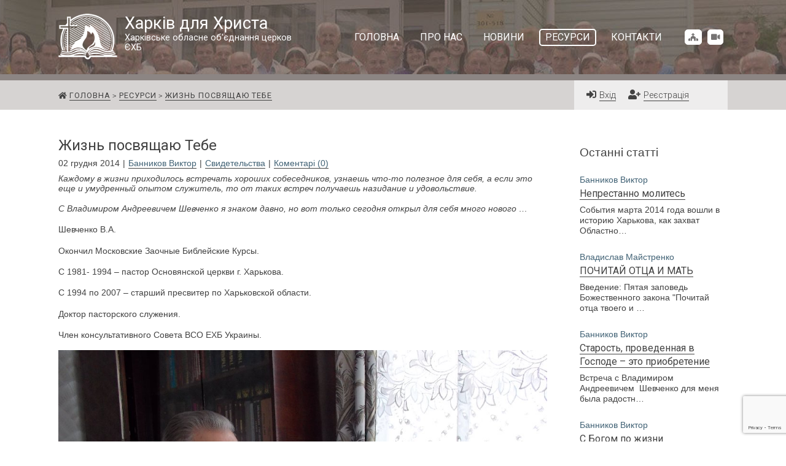

--- FILE ---
content_type: text/html; charset=utf-8
request_url: https://www.ecb.kh.ua/articles/36/
body_size: 11396
content:
<!DOCTYPE html><html><head><title>Жизнь посвящаю Тебе - Ресурси - Ресурси - Харківське обласне об'єднання церков євангельських християн-баптистів</title><meta charset="utf-8"/><meta content="width=device-width, initial-scale=1" name="viewport"/><meta content="Жизнь посвящаю Тебе" property="og:title"/><meta content="article" property="og:type"/><meta content="Банников Виктор" property="og:article:author"/><meta content="" property="article:published_time"/><meta content="/articles/36/" property="og:url"/><meta content="team of christians" name="author"/><link href="https://cdnjs.cloudflare.com/ajax/libs/normalize/4.2.0/normalize.min.css" rel="stylesheet"/><link href="/static/css/style.min.css" rel="stylesheet"/><link href="https://fonts.googleapis.com/css?family=Roboto:300,400" rel="stylesheet"/><link crossorigin="anonymous" href="https://use.fontawesome.com/releases/v5.1.0/css/all.css" integrity="sha384-lKuwvrZot6UHsBSfcMvOkWwlCMgc0TaWr+30HWe3a4ltaBwTZhyTEggF5tJv8tbt" rel="stylesheet"/><link href="/static/img/favicon/apple-icon-57x57.png" rel="apple-touch-icon" sizes="57x57"/><link href="/static/img/favicon/apple-icon-60x60.png" rel="apple-touch-icon" sizes="60x60"/><link href="/static/img/favicon/apple-icon-72x72.png" rel="apple-touch-icon" sizes="72x72"/><link href="/static/img/favicon/apple-icon-76x76.png" rel="apple-touch-icon" sizes="76x76"/><link href="/static/img/favicon/apple-icon-114x114.png" rel="apple-touch-icon" sizes="114x114"/><link href="/static/img/favicon/apple-icon-120x120.png" rel="apple-touch-icon" sizes="120x120"/><link href="/static/img/favicon/apple-icon-144x144.png" rel="apple-touch-icon" sizes="144x144"/><link href="/static/img/favicon/apple-icon-152x152.png" rel="apple-touch-icon" sizes="152x152"/><link href="/static/img/favicon/apple-icon-180x180.png" rel="apple-touch-icon" sizes="180x180"/><link href="/static/img/favicon/android-icon-192x192.png" rel="icon" sizes="192x192" type="image/png"/><link href="/static/img/favicon/favicon-32x32.png" rel="icon" sizes="32x32" type="image/png"/><link href="/static/img/favicon/favicon-96x96.png" rel="icon" sizes="96x96" type="image/png"/><link href="/static/img/favicon/favicon-16x16.png" rel="icon" sizes="16x16" type="image/png"/><link href="/static/img/favicon/manifest.json" rel="manifest"/><meta content="#2b5262" name="msapplication-TileColor"/><meta content="/static/img/favicon/ms-icon-144x144.png" name="msapplication-TileImage"/><meta content="#2b5262" name="theme-color"/><script src="https://www.google.com/recaptcha/api.js"></script></head><body><header class="header"><div class="container"><div class="header__main"><div class="logo"><a href="/home/"><img alt="Харківське обласне об'єднання церков ЄХБ" class="logo__img" src="/static/img/logo.png"/></a><div class="logo__text"><a class="logo__link" href="/home/"><span class="logo__title">Харків для Христа</span></a> <span class="logo__description">Харківське обласне об'єднання церков ЄХБ</span></div></div><nav class="menu"><div class="menu__links"><a class="menu__item" href="/home/" title="Головна">Головна</a> <a class="menu__item" href="/about-us/" title="Про нас">Про нас</a> <a class="menu__item" href="/news/" title="Новини">Новини</a> <a class="menu__item menu__item--active" href="/articles/" title="Ресурси">Ресурси</a> <a class="menu__item" href="/contacts/" title="Контакти">Контакти</a></div><a class="menu__mobile-link js-menu__mobile" href="" id="top-menu"><i class="menu__icon fas fa-bars fa-2x"></i></a></nav><div class="header__links"><a class="header__hot-links" href="/about-us/find-church/" title="Знайдіть церкву"><i class="fas fa-church"></i></a> <a class="header__hot-links" href="/about-us/online/" title="Прямі трансляції"><i class="fas fa-video"></i></a></div></div></div></header><nav class="helper-nav"><div class="container helper-nav__blocks"><ul class="breadcrumbs"><li class="breadcrumbs__item"><i class="fas fa-home fa-xs"></i> <a class="breadcrumbs__link" href="/" title="Головна">Головна</a></li><li class="breadcrumbs__item"><a class="breadcrumbs__link" href="/articles/" title="Ресурси">Ресурси</a></li><li class="breadcrumbs__item"><a class="breadcrumbs__link" href="/articles/36/}" title="Жизнь посвящаю Тебе">Жизнь посвящаю Тебе</a></li></ul><div class="auth"><ul class="auth__list"><li class="auth__item"><i class="fas fa-sign-in-alt fa-1x"></i><a class="auth__link" href="/accounts/login/">Вхід</a></li><li class="auth__item"><i class="fas fa-user-plus fa-1x"></i><a class="auth__link" href="/accounts/signup/">Реєстрація</a></li></ul></div></div></nav><div class="container main"><main class="content"><article><h2 class="content__title">Жизнь посвящаю Тебе</h2><ul class="meta-info"><li class="meta-info__item"><time class="meta-info__text" datetime="2014-12-02">02 грудня 2014</time></li><li class="meta-info__item"><a alt="Банников Виктор" class="meta-info__link" href="/articles/filter/author/7/">Банников Виктор</a></li><li class="meta-info__item"><a alt="Свидетельства" class="meta-info__link" href="/articles/filter/category/testimonials/">Свидетельства</a></li><li class="meta-info__item"><a alt="Коментарі" class="meta-info__link" href="/articles/36/#comments">Коментарі (0)</a></li></ul><div class="content__text"><div><i><span>Каждому в жизни приходилось встречать хороших собеседников, узнаешь что-то полезное для себя, а если это еще и умудренный опытом служитель, то от таких встреч получаешь назидание и удовольствие.</span></i></div><p><i><span>С Владимиром Андреевичем Шевченко я знаком давно, но вот только сегодня открыл для себя много нового …</span></i></p><p><span>Шевченко В.А.</span></p><p><span>Окончил Московские Заочные Библейские Курсы.</span></p><p><span>С 1981- 1994 – пастор Основянской церкви г. Харькова.</span></p><p><span>С 1994 по 2007 – старший пресвитер по Харьковской области.</span></p><p><span>Доктор пасторского служения.</span></p><p><span>Член консультативного Совета ВСО ЕХБ Украины.</span></p><div><img src="/static/media/articles/2(1024)_3755.jpg"/></div><div><b><span>- Расскажите о своем детстве, родителях?</span></b></div><p><span>Родился 8 октября 1939 года, в семье верующих, в четвертом поколении баптистов, один дедушка был регентом, а второй дедушка пресвитером.</span></p><p><span>Детство прошло в военные годы, это был период тяжелых испытаний. Отца забрали на фронт, остались бабушка, мама и нас двое детей. Любимой игрушкой была гильза от патрона, других игрушек у меня не было - собирали гильза в гильзу, и получалась такая «матрешка». Бабушка в этот период учила верить в Бога, передавала слово веры в наши сердца. Когда налетали самолеты и бомбили, мы прятались в погребе, бабушка говорила: «так детки, вы давно не ели горячей пиши, я пойду, приготовлю что-нибудь». Мы ее не пускали, потому что свистели пули, летели осколки. Она говорит: « мы помолимся и Бог меня сохранит». После вместе молились, и она вставая во весь рост, шла готовить, не взирая на такую опасность. А когда возвращалась, мы сразу набрасывались на пищу, а бабушка говорила: «нет, детки, Бог меня хранил, давайте поблагодарим Его, а еще помолимся и за отца вашего, который сейчас на войне».</span></p><p><span>Так мы приучались к молитве. С самого детства вера в Бога сохранилась на всю мою жизнь.</span></p><p><b><span>- Как, вы обратились к Богу?</span></b></p><p><span>Многие говорят, что помнят о дне своего обращения. Благодать Божья приходит двумя путями, либо как бурный дождь ,или как роса незаметно. Благодать Божья пришла благодаря родителям, тихо, как роса и незаметно.</span></p><p><span><b>- Как прошли школьные годы?</b></span></p><p><span>В школьные годы были испытания веры, учительница по биологии говорила: « Как это так, разве мог родиться так человек, как родился Христос? Это все мифы и не правда .А у нас есть в классе такие, которые этим мифам верят». Когда она говорила эти слова, то смотрела в мою сторону ,но я сохранял свою веру. Мне тогда говорили : «Ты не зрелый, мы не давим тебе аттестата зрелости » .</span></p><p><span>Когда пришло время выдачи аттестата ,про меня вроде как бы забыли , а потом вызвали отдельно и сказали: «Мы тебя будем видеть на сквозь, где бы ты ни был, бери свой аттестат».</span></p><p><span><b>- Что было после окончания школы?</b></span></p><p><span>Учеба в техникуме, после институт, работа. Парторг предприятия отозвал мои документы из института и сказал, что мы не будем воспитывать баптиста. Из института выгнали. Вызвали меня на партийное собрание, где собрались атеисты, чтобы устрашить, желая переубедить меня в вере в Бога. Когда мне дали слово я цитировал стихотворенье из трилогии Теодора Драйзера:</span></p><p><i><span>Душе моей не ведом страх, Ничто ей все земные бури; Мой щит - молитва на устах И Бог, витающий в лазури.</span></i></p><p><i><span>О всемогущий! Ты в груди, Твоею волей сердце бьется, - Я не прошу тебя - приди, Ты здесь, и вечно радость льется.</span></i></p><p><i><span>Бесплодны помыслы людей - Развеет их дыханье тлена, - Так в океане средь зыбей Бесследно исчезает пена. и.т.д.</span></i></p><p><span>Мене скомандовали : «Уходи отсюда, мы без тебя будем решать». И все же решили не выгонять. Пришлось уже после поступить в другой институт, заочно.</span></p><p><span>К тому времени я принял крещение (20 августа 1960),это было в ночное время, на реке, так чтобы никто не видел, потому что это преследовалось властями. Я работал инженером- конструктором, с одной стороны меня ценили, как ответственного работника , а с другой стороны , меня постоянно притесняли, как верующего. Получается, поощряли и гнали одновременно.</span></p><p><span>Однажды приехал к нам лектор и проводил со всеми работу о том, что Бога нет. Затем, указав на меня, сказал, что я верю в Бога, и возглавляю секту, (я был уже пресвитером Основянской церкви), крещу людей и моя секта растет и растет. Обращаясь к коллегам, начал говорить: «вы должны знать, кто среди вас находится». Но за меня неожиданно заступились сотрудники, они сказали лектору, что если он еще будет обижать нашего работника, то на территорию предприятия его больше не пустят</span></p><p><span>У меня было больше десятка запатентованных изобретений.</span></p><p><span>Некоторые из них отправили на Выставку Достижений Народного Хозяйства в Москву, мне говорили, что золотая медаль у тебя в кармане, но когда узнали, что я верующий, решение о моем награждении и поощрении отменили.</span></p><p><b><span>- Расскажите о своей семье?</span></b></p><p><span>8 августа 1965 года день - нашей свадьбы. В это время я был регентом в церкви, Бог расположил мое сердце к Анне , солистке хора. Бог благословлял нас и как будто бы сохранял друг для друга. После некоторых встреч мы получили благословение в церкви. Вот уже сорок восемь лет мы вместе, живем дружно, никогда не знали, что такое ссоры или распри .Бог подарил нам сына и внуков.</span></p><div><img src="/static/media/articles/3(1024)_6490.jpg"/></div><div><p><b><span>- Что Вы посоветуете христианским семьям, чтобы семья была счастливой?</span></b></p><p><span>Чтобы семья была крепкой, нужно соблюдать приоритеты.</span></p><p><span>На первом месте, прежде всего – Бог, потом жена, семья, потом церковь, потом работа. Потому что христианский брак - это союз трех: муж, жена и Бог. Когда Бог среди нас там нет распрей и недовольства.</span></p><p><span>Нужно помнить семейным парам, что у каждого есть недостатки и их нужно вмещать и не замечать, как мы их не замечали в юности. Любить, это значит снисходить, Бог создал семью для достижения любви «Агапе», т.е. чтобы я любил независимо, как ко мне относиться другая сторона. Я люблю ее, дал обещание Богу любить и в этом мое счастье, потому что я умею любить, умею прощать, умею не замечать недостатки.</span></p><p><span><b>- Владимир Андреевич, Вы автор и композитор многих христианских гимнов, расскажите об этом.</b></span></p><p><span>Кроме всех изобретений и пасторской работы, сначала, где-то в сердце, а потом на бумагу выходили мои песни. Всего написано около 80 песен. Слова « О годы, куда вы, летите», написал, когда мне было лет двадцать, просто глубоко задумывался о том, как быстро проходит время.</span></p><p><span>На собственную свадьбу я сделал подарок своей жене, написал песню «Сей час, да слышит вся земля… что Бог сочетал, да не разлучит человек». Теперь ее поют не только у нас на Украине, но и везде .И действительно, песня не знает границ.</span></p><p><span>Недавно выпустил сборник моих произведений , он называется: « Буду петь и славить!». Здесь записаны песни, которые, часто поют у нас в церквах, такие как « Жизнь посвящаю Тебе», « Честно преданно, послушно», «В Боге одном»… Кто-то сказал «Сатана боится поющего христианина». Буду, петь и славить…</span></p><p><span>Я, рад, что в вечности песнь не прекратится.</span></p><p><b><span>- Чем Вам запомнился труд областного пресвитера по Харьковской области?</span></b></p><p><span>С 1994 по 2007 год я совершал это труд. Пришел необыкновенный период, когда пришла свобода. Было время больших евангелизаций . Образовывались новые церкви, группы, таких церквей было около 40 . Многие укоренились и растут, а некоторые потухли. Люди потянулись к Богу, это благословенный период, как записано в Библии, что межи мои прошли по прекрасным местам ( Пс. 15,6). Бог дал такое служение, которому я отдался всецело .</span></p><p><span>В тот период толпы народа переполняли евангелизационные собрания в клубах, школах, стадионах. Особая жажда была к духовной литературе, к Библии.</span></p><p><span>Когда Билли Грейм в то время говорил, что ему в толпе посетителей несколько раз ломали ребра, я не поверил. Но, когда на стадионе «Металлист» после евангелизации пришлось раздавать Евангелии, мне и самому чуть не поломали ребра от натиска, я спасся тем, что поднялся на высокий помост. Литературу же разобрали в один момент. После я письменно извинился перед Билли Греймом , что не поверил. Это была интересная переписка.</span></p><p><span>Бог благословлял особенно через миссионера Микки Стаквэлла , видя нужды области, он оказывал большую помощь для моего служения. Мы вместе посещали, церкви области и Микки участвовал во всех видах служения.</span></p><p><span><strong>- Какое пожелание Вы дадите служителям церквей?</strong></span></p><p><span>Это записано в 1Тим.1:18-19.</span></p><p><span>«Преподаю тебе, сын мой Тимофей, сообразно с бывшими о тебе пророчествами, такое завещание, чтобы ты воинствовал согласно с ними, как добрый воин, имея веру и добрую совесть, которую некоторые, отвергнув, потерпели кораблекрушение в вере»</span></p><p><span>Важно «воинствовать», имея веру и добрую совесть. Кровь Иисуса Христа очищает ее.</span></p><p><b><span>- Какую христианскую песню Вы часто поете?</span></b></p><p><span>Жизнь посвящаю Тебе и доверяюсь в мольбе,</span></p><p><span>Ты охраняй ее Сам, и направляй к небесам.</span></p><p><span>Жизнь эта не моя, так будет пусть Твоя,</span></p><p><span>Ее Ты Сам мне дал, чтоб я Тебя прославлял.</span></p></div><div><img src="/static/media/articles/4(1024)_3070.jpg"/></div><div><b><span>- Любимое место Священного Писания ?</span></b></div><p><span>Сейчас особенно это:</span></p><p><span>«Свидетельствующий сие говорит: ей, гряду скоро! Аминь. Ей, гряди, Господи Иисусе!»</span></p><p><span>(Откр.22:20)</span></p><p><i><span>Виктор Банников</span></i></p></div></article><section id="comments"><h3 class="comment__title-block"><span class="comment__title-text">Коментарі<span></span></span></h3><div class="comments__list"><p class="comment__empty">Цю статтю ще ніхто не коментував. Ви можете бути першими.</p></div><form class="form" method="post"><input name="csrfmiddlewaretoken" type="hidden" value="jYT1HTj7zgBocDhWi7xdr0mBZASJ0OgX8SyanlBnGU46vc2d86nl7k82e86OCIIa"/><input class="form__text" id="id_name" maxlength="80" name="name" placeholder="Ваше имя" required="" type="text"/><input class="form__text" id="id_email" maxlength="254" name="email" placeholder="Ваш Email" required="" type="text"/><textarea class="form__text" cols="40" id="id_body" name="body" placeholder="Ваш комментарий" required="" rows="5"></textarea><label for="id_captcha">Captcha:</label><script src="https://www.google.com/recaptcha/api.js"></script><script type="text/javascript">
    // Submit function to be called, after reCAPTCHA was successful.
    var onSubmit_456cd382ef8c45249a35fefea954b4a1 = function(token) {
        console.log("reCAPTCHA validated for 'data-widget-uuid=\"456cd382ef8c45249a35fefea954b4a1\"'")
    };
</script><div class="g-recaptcha" data-callback="onSubmit_456cd382ef8c45249a35fefea954b4a1" data-sitekey="6LessScaAAAAADN0j3q-XH2hOk6BkHhxwul8l3f3" data-size="normal" data-widget-uuid="456cd382ef8c45249a35fefea954b4a1" id="id_captcha" required=""></div><input class="button button--submit" type="submit" value="Надіслати"/></form></section></main><aside class="aside"><section><h3>Останні статті</h3><ul class="resource__aside-list"><li class="resource__aside-item"><span class="resource__aside-name">Банников Виктор</span><h4 class="resource__aside-title"><a alt="Непрестанно молитесь" class="resource__aside-link" href="/articles/74/">Непрестанно молитесь</a></h4><p class="resource__aside-text">События марта 2014 года вошли в историю Харькова, как захват Областно…</p></li><li class="resource__aside-item"><span class="resource__aside-name">Владислав Майстренко</span><h4 class="resource__aside-title"><a alt="ПОЧИТАЙ ОТЦА И МАТЬ" class="resource__aside-link" href="/articles/71/">ПОЧИТАЙ ОТЦА И МАТЬ</a></h4><p class="resource__aside-text">Введение: Пятая заповедь Божественного закона "Почитай отца твоего и …</p></li><li class="resource__aside-item"><span class="resource__aside-name">Банников Виктор</span><h4 class="resource__aside-title"><a alt="Старость, проведенная в Господе – это приобретение" class="resource__aside-link" href="/articles/70/">Старость, проведенная в Господе – это приобретение</a></h4><p class="resource__aside-text">Встреча с Владимиром Андреевичем  Шевченко для меня была радостн…</p></li><li class="resource__aside-item"><span class="resource__aside-name">Банников Виктор</span><h4 class="resource__aside-title"><a alt="С Богом по жизни" class="resource__aside-link" href="/articles/69/">С Богом по жизни</a></h4><p class="resource__aside-text">У каждого человека свой жизненный путь, своя история, опыт, который м…</p></li><li class="resource__aside-item"><span class="resource__aside-name">Банников Виктор</span><h4 class="resource__aside-title"><a alt="Учусь терпеть, любить, молиться" class="resource__aside-link" href="/articles/68/">Учусь терпеть, любить, молиться</a></h4><p class="resource__aside-text">Сегодня нашим собеседником будет Старший пресвитер по Харьковской обл…</p></li></ul></section></aside></div><footer class="footer"><div class="container footer__sections"><section class="footer__section"><h4 class="footer__title">Контакти</h4><address class="address"><p class="address__text">Центральний офіс:</p><p class="address__text">вул. Ярославська, 28</p><p class="address__text">Харків, 61052</p><p class="address__text">057-712-51-23</p><p class="address__text"><a class="address__link--footer" href="javascript:location='mailto:\u0063\u0062\u0063\u002e\u006f\u006f\u0063\u002e\u006b\u0068\u0040\u0067\u006d\u0061\u0069\u006c\u002e\u0063\u006f\u006d';void 0"><script type="text/javascript">document.write('\u0063\u0062\u0063\u002e\u006f\u006f\u0063\u002e\u006b\u0068\u0040\u0067\u006d\u0061\u0069\u006c\u002e\u0063\u006f\u006d')</script></a></p></address></section><section class="footer__section"><h4 class="footer__title">Інформація про нас</h4><ul class="footer__menu-list"><li class="footer__menu-item"><a class="footer__link" href="/faith/">Віровчення</a></li><li class="footer__menu-item"><a class="footer__link" href="/news/">Новини</a></li><li class="footer__menu-item"><a class="footer__link" href="/about-us/find-church/">Церкви</a></li><li class="footer__menu-item"><a class="footer__link" href="/churches-history/">Історія церков</a></li><li class="footer__menu-item"><a class="footer__link" href="/contacts/">Контакти</a></li></ul></section><section class="footer__section"><h4 class="footer__title">Соціальні мережі</h4><ul class="footer__menu-list"><li class="footer__menu-item"><a class="footer__link" href="https://www.facebook.com/preobrazhenie.kharkov" target="_blank">Facebook</a></li><li class="footer__menu-item"><a class="footer__link" href="https://www.youtube.com/channel/UC8HTjvtsJ2KNFovmDi58Zrg" target="_blank">Youtube</a></li></ul></section><section class="footer__section"><h4 class="footer__title">Підписуйтесь на наші листи</h4><div class="footer__description"><p>Ви отримуватимете листи з новинами, майбутніми подіями та оновленнями сайту</p><div class="errors"></div></div><form action="/" class="form form--footer" id="subscriberForm" method="POST"><input name="csrfmiddlewaretoken" type="hidden" value="jYT1HTj7zgBocDhWi7xdr0mBZASJ0OgX8SyanlBnGU46vc2d86nl7k82e86OCIIa"/><input class="form__text form__text--footer" id="email" name="email" placeholder="Ваш email" type="email"/><button class="button button--footer g-recaptcha" data-callback="AddSubscriber" data-sitekey="6LfamGAUAAAAALcdPZEMavJETllAXLhKiRvs-Lvm">Підписатися</button></form></section></div><div class="container footer__copyright"><p>© Усі права належать Харківському ООЦ ЄХБ 2011-2026</p></div></footer><script src="/static/js/third-party/zepto.min.js"></script><script src="/static/js/main.js"></script><script>
        function toogleFilter(selector){
            $('.filter ul:not(:first-of-type)').css('display','none');
            $('#'+selector).css('display','block');
        }
    $(document).ready(function(){
        var echbNS = echbNS || {};
        echbNS.category = '';
        echbNS.author = '';

        if (echbNS.category == '' && echbNS.author == ''){
            $('#category').css('display','block');
        }
        $('#filter-category').on('click',function(){
            toogleFilter('category');
            return false;
        });
        $('#filter-author').on('click',function(){
            toogleFilter('author');
            return false;
        });
    });
    </script><script async="" src="https://www.googletagmanager.com/gtag/js?id=UA-126740967-1"></script><script>
  window.dataLayer = window.dataLayer || [];
  function gtag(){dataLayer.push(arguments);}
  gtag('js', new Date());

  gtag('config', 'UA-126740967-1');
</script></body></html>

--- FILE ---
content_type: text/html; charset=utf-8
request_url: https://www.google.com/recaptcha/api2/anchor?ar=1&k=6LessScaAAAAADN0j3q-XH2hOk6BkHhxwul8l3f3&co=aHR0cHM6Ly93d3cuZWNiLmtoLnVhOjQ0Mw..&hl=en&v=PoyoqOPhxBO7pBk68S4YbpHZ&size=normal&anchor-ms=20000&execute-ms=30000&cb=o811whffuxvg
body_size: 49580
content:
<!DOCTYPE HTML><html dir="ltr" lang="en"><head><meta http-equiv="Content-Type" content="text/html; charset=UTF-8">
<meta http-equiv="X-UA-Compatible" content="IE=edge">
<title>reCAPTCHA</title>
<style type="text/css">
/* cyrillic-ext */
@font-face {
  font-family: 'Roboto';
  font-style: normal;
  font-weight: 400;
  font-stretch: 100%;
  src: url(//fonts.gstatic.com/s/roboto/v48/KFO7CnqEu92Fr1ME7kSn66aGLdTylUAMa3GUBHMdazTgWw.woff2) format('woff2');
  unicode-range: U+0460-052F, U+1C80-1C8A, U+20B4, U+2DE0-2DFF, U+A640-A69F, U+FE2E-FE2F;
}
/* cyrillic */
@font-face {
  font-family: 'Roboto';
  font-style: normal;
  font-weight: 400;
  font-stretch: 100%;
  src: url(//fonts.gstatic.com/s/roboto/v48/KFO7CnqEu92Fr1ME7kSn66aGLdTylUAMa3iUBHMdazTgWw.woff2) format('woff2');
  unicode-range: U+0301, U+0400-045F, U+0490-0491, U+04B0-04B1, U+2116;
}
/* greek-ext */
@font-face {
  font-family: 'Roboto';
  font-style: normal;
  font-weight: 400;
  font-stretch: 100%;
  src: url(//fonts.gstatic.com/s/roboto/v48/KFO7CnqEu92Fr1ME7kSn66aGLdTylUAMa3CUBHMdazTgWw.woff2) format('woff2');
  unicode-range: U+1F00-1FFF;
}
/* greek */
@font-face {
  font-family: 'Roboto';
  font-style: normal;
  font-weight: 400;
  font-stretch: 100%;
  src: url(//fonts.gstatic.com/s/roboto/v48/KFO7CnqEu92Fr1ME7kSn66aGLdTylUAMa3-UBHMdazTgWw.woff2) format('woff2');
  unicode-range: U+0370-0377, U+037A-037F, U+0384-038A, U+038C, U+038E-03A1, U+03A3-03FF;
}
/* math */
@font-face {
  font-family: 'Roboto';
  font-style: normal;
  font-weight: 400;
  font-stretch: 100%;
  src: url(//fonts.gstatic.com/s/roboto/v48/KFO7CnqEu92Fr1ME7kSn66aGLdTylUAMawCUBHMdazTgWw.woff2) format('woff2');
  unicode-range: U+0302-0303, U+0305, U+0307-0308, U+0310, U+0312, U+0315, U+031A, U+0326-0327, U+032C, U+032F-0330, U+0332-0333, U+0338, U+033A, U+0346, U+034D, U+0391-03A1, U+03A3-03A9, U+03B1-03C9, U+03D1, U+03D5-03D6, U+03F0-03F1, U+03F4-03F5, U+2016-2017, U+2034-2038, U+203C, U+2040, U+2043, U+2047, U+2050, U+2057, U+205F, U+2070-2071, U+2074-208E, U+2090-209C, U+20D0-20DC, U+20E1, U+20E5-20EF, U+2100-2112, U+2114-2115, U+2117-2121, U+2123-214F, U+2190, U+2192, U+2194-21AE, U+21B0-21E5, U+21F1-21F2, U+21F4-2211, U+2213-2214, U+2216-22FF, U+2308-230B, U+2310, U+2319, U+231C-2321, U+2336-237A, U+237C, U+2395, U+239B-23B7, U+23D0, U+23DC-23E1, U+2474-2475, U+25AF, U+25B3, U+25B7, U+25BD, U+25C1, U+25CA, U+25CC, U+25FB, U+266D-266F, U+27C0-27FF, U+2900-2AFF, U+2B0E-2B11, U+2B30-2B4C, U+2BFE, U+3030, U+FF5B, U+FF5D, U+1D400-1D7FF, U+1EE00-1EEFF;
}
/* symbols */
@font-face {
  font-family: 'Roboto';
  font-style: normal;
  font-weight: 400;
  font-stretch: 100%;
  src: url(//fonts.gstatic.com/s/roboto/v48/KFO7CnqEu92Fr1ME7kSn66aGLdTylUAMaxKUBHMdazTgWw.woff2) format('woff2');
  unicode-range: U+0001-000C, U+000E-001F, U+007F-009F, U+20DD-20E0, U+20E2-20E4, U+2150-218F, U+2190, U+2192, U+2194-2199, U+21AF, U+21E6-21F0, U+21F3, U+2218-2219, U+2299, U+22C4-22C6, U+2300-243F, U+2440-244A, U+2460-24FF, U+25A0-27BF, U+2800-28FF, U+2921-2922, U+2981, U+29BF, U+29EB, U+2B00-2BFF, U+4DC0-4DFF, U+FFF9-FFFB, U+10140-1018E, U+10190-1019C, U+101A0, U+101D0-101FD, U+102E0-102FB, U+10E60-10E7E, U+1D2C0-1D2D3, U+1D2E0-1D37F, U+1F000-1F0FF, U+1F100-1F1AD, U+1F1E6-1F1FF, U+1F30D-1F30F, U+1F315, U+1F31C, U+1F31E, U+1F320-1F32C, U+1F336, U+1F378, U+1F37D, U+1F382, U+1F393-1F39F, U+1F3A7-1F3A8, U+1F3AC-1F3AF, U+1F3C2, U+1F3C4-1F3C6, U+1F3CA-1F3CE, U+1F3D4-1F3E0, U+1F3ED, U+1F3F1-1F3F3, U+1F3F5-1F3F7, U+1F408, U+1F415, U+1F41F, U+1F426, U+1F43F, U+1F441-1F442, U+1F444, U+1F446-1F449, U+1F44C-1F44E, U+1F453, U+1F46A, U+1F47D, U+1F4A3, U+1F4B0, U+1F4B3, U+1F4B9, U+1F4BB, U+1F4BF, U+1F4C8-1F4CB, U+1F4D6, U+1F4DA, U+1F4DF, U+1F4E3-1F4E6, U+1F4EA-1F4ED, U+1F4F7, U+1F4F9-1F4FB, U+1F4FD-1F4FE, U+1F503, U+1F507-1F50B, U+1F50D, U+1F512-1F513, U+1F53E-1F54A, U+1F54F-1F5FA, U+1F610, U+1F650-1F67F, U+1F687, U+1F68D, U+1F691, U+1F694, U+1F698, U+1F6AD, U+1F6B2, U+1F6B9-1F6BA, U+1F6BC, U+1F6C6-1F6CF, U+1F6D3-1F6D7, U+1F6E0-1F6EA, U+1F6F0-1F6F3, U+1F6F7-1F6FC, U+1F700-1F7FF, U+1F800-1F80B, U+1F810-1F847, U+1F850-1F859, U+1F860-1F887, U+1F890-1F8AD, U+1F8B0-1F8BB, U+1F8C0-1F8C1, U+1F900-1F90B, U+1F93B, U+1F946, U+1F984, U+1F996, U+1F9E9, U+1FA00-1FA6F, U+1FA70-1FA7C, U+1FA80-1FA89, U+1FA8F-1FAC6, U+1FACE-1FADC, U+1FADF-1FAE9, U+1FAF0-1FAF8, U+1FB00-1FBFF;
}
/* vietnamese */
@font-face {
  font-family: 'Roboto';
  font-style: normal;
  font-weight: 400;
  font-stretch: 100%;
  src: url(//fonts.gstatic.com/s/roboto/v48/KFO7CnqEu92Fr1ME7kSn66aGLdTylUAMa3OUBHMdazTgWw.woff2) format('woff2');
  unicode-range: U+0102-0103, U+0110-0111, U+0128-0129, U+0168-0169, U+01A0-01A1, U+01AF-01B0, U+0300-0301, U+0303-0304, U+0308-0309, U+0323, U+0329, U+1EA0-1EF9, U+20AB;
}
/* latin-ext */
@font-face {
  font-family: 'Roboto';
  font-style: normal;
  font-weight: 400;
  font-stretch: 100%;
  src: url(//fonts.gstatic.com/s/roboto/v48/KFO7CnqEu92Fr1ME7kSn66aGLdTylUAMa3KUBHMdazTgWw.woff2) format('woff2');
  unicode-range: U+0100-02BA, U+02BD-02C5, U+02C7-02CC, U+02CE-02D7, U+02DD-02FF, U+0304, U+0308, U+0329, U+1D00-1DBF, U+1E00-1E9F, U+1EF2-1EFF, U+2020, U+20A0-20AB, U+20AD-20C0, U+2113, U+2C60-2C7F, U+A720-A7FF;
}
/* latin */
@font-face {
  font-family: 'Roboto';
  font-style: normal;
  font-weight: 400;
  font-stretch: 100%;
  src: url(//fonts.gstatic.com/s/roboto/v48/KFO7CnqEu92Fr1ME7kSn66aGLdTylUAMa3yUBHMdazQ.woff2) format('woff2');
  unicode-range: U+0000-00FF, U+0131, U+0152-0153, U+02BB-02BC, U+02C6, U+02DA, U+02DC, U+0304, U+0308, U+0329, U+2000-206F, U+20AC, U+2122, U+2191, U+2193, U+2212, U+2215, U+FEFF, U+FFFD;
}
/* cyrillic-ext */
@font-face {
  font-family: 'Roboto';
  font-style: normal;
  font-weight: 500;
  font-stretch: 100%;
  src: url(//fonts.gstatic.com/s/roboto/v48/KFO7CnqEu92Fr1ME7kSn66aGLdTylUAMa3GUBHMdazTgWw.woff2) format('woff2');
  unicode-range: U+0460-052F, U+1C80-1C8A, U+20B4, U+2DE0-2DFF, U+A640-A69F, U+FE2E-FE2F;
}
/* cyrillic */
@font-face {
  font-family: 'Roboto';
  font-style: normal;
  font-weight: 500;
  font-stretch: 100%;
  src: url(//fonts.gstatic.com/s/roboto/v48/KFO7CnqEu92Fr1ME7kSn66aGLdTylUAMa3iUBHMdazTgWw.woff2) format('woff2');
  unicode-range: U+0301, U+0400-045F, U+0490-0491, U+04B0-04B1, U+2116;
}
/* greek-ext */
@font-face {
  font-family: 'Roboto';
  font-style: normal;
  font-weight: 500;
  font-stretch: 100%;
  src: url(//fonts.gstatic.com/s/roboto/v48/KFO7CnqEu92Fr1ME7kSn66aGLdTylUAMa3CUBHMdazTgWw.woff2) format('woff2');
  unicode-range: U+1F00-1FFF;
}
/* greek */
@font-face {
  font-family: 'Roboto';
  font-style: normal;
  font-weight: 500;
  font-stretch: 100%;
  src: url(//fonts.gstatic.com/s/roboto/v48/KFO7CnqEu92Fr1ME7kSn66aGLdTylUAMa3-UBHMdazTgWw.woff2) format('woff2');
  unicode-range: U+0370-0377, U+037A-037F, U+0384-038A, U+038C, U+038E-03A1, U+03A3-03FF;
}
/* math */
@font-face {
  font-family: 'Roboto';
  font-style: normal;
  font-weight: 500;
  font-stretch: 100%;
  src: url(//fonts.gstatic.com/s/roboto/v48/KFO7CnqEu92Fr1ME7kSn66aGLdTylUAMawCUBHMdazTgWw.woff2) format('woff2');
  unicode-range: U+0302-0303, U+0305, U+0307-0308, U+0310, U+0312, U+0315, U+031A, U+0326-0327, U+032C, U+032F-0330, U+0332-0333, U+0338, U+033A, U+0346, U+034D, U+0391-03A1, U+03A3-03A9, U+03B1-03C9, U+03D1, U+03D5-03D6, U+03F0-03F1, U+03F4-03F5, U+2016-2017, U+2034-2038, U+203C, U+2040, U+2043, U+2047, U+2050, U+2057, U+205F, U+2070-2071, U+2074-208E, U+2090-209C, U+20D0-20DC, U+20E1, U+20E5-20EF, U+2100-2112, U+2114-2115, U+2117-2121, U+2123-214F, U+2190, U+2192, U+2194-21AE, U+21B0-21E5, U+21F1-21F2, U+21F4-2211, U+2213-2214, U+2216-22FF, U+2308-230B, U+2310, U+2319, U+231C-2321, U+2336-237A, U+237C, U+2395, U+239B-23B7, U+23D0, U+23DC-23E1, U+2474-2475, U+25AF, U+25B3, U+25B7, U+25BD, U+25C1, U+25CA, U+25CC, U+25FB, U+266D-266F, U+27C0-27FF, U+2900-2AFF, U+2B0E-2B11, U+2B30-2B4C, U+2BFE, U+3030, U+FF5B, U+FF5D, U+1D400-1D7FF, U+1EE00-1EEFF;
}
/* symbols */
@font-face {
  font-family: 'Roboto';
  font-style: normal;
  font-weight: 500;
  font-stretch: 100%;
  src: url(//fonts.gstatic.com/s/roboto/v48/KFO7CnqEu92Fr1ME7kSn66aGLdTylUAMaxKUBHMdazTgWw.woff2) format('woff2');
  unicode-range: U+0001-000C, U+000E-001F, U+007F-009F, U+20DD-20E0, U+20E2-20E4, U+2150-218F, U+2190, U+2192, U+2194-2199, U+21AF, U+21E6-21F0, U+21F3, U+2218-2219, U+2299, U+22C4-22C6, U+2300-243F, U+2440-244A, U+2460-24FF, U+25A0-27BF, U+2800-28FF, U+2921-2922, U+2981, U+29BF, U+29EB, U+2B00-2BFF, U+4DC0-4DFF, U+FFF9-FFFB, U+10140-1018E, U+10190-1019C, U+101A0, U+101D0-101FD, U+102E0-102FB, U+10E60-10E7E, U+1D2C0-1D2D3, U+1D2E0-1D37F, U+1F000-1F0FF, U+1F100-1F1AD, U+1F1E6-1F1FF, U+1F30D-1F30F, U+1F315, U+1F31C, U+1F31E, U+1F320-1F32C, U+1F336, U+1F378, U+1F37D, U+1F382, U+1F393-1F39F, U+1F3A7-1F3A8, U+1F3AC-1F3AF, U+1F3C2, U+1F3C4-1F3C6, U+1F3CA-1F3CE, U+1F3D4-1F3E0, U+1F3ED, U+1F3F1-1F3F3, U+1F3F5-1F3F7, U+1F408, U+1F415, U+1F41F, U+1F426, U+1F43F, U+1F441-1F442, U+1F444, U+1F446-1F449, U+1F44C-1F44E, U+1F453, U+1F46A, U+1F47D, U+1F4A3, U+1F4B0, U+1F4B3, U+1F4B9, U+1F4BB, U+1F4BF, U+1F4C8-1F4CB, U+1F4D6, U+1F4DA, U+1F4DF, U+1F4E3-1F4E6, U+1F4EA-1F4ED, U+1F4F7, U+1F4F9-1F4FB, U+1F4FD-1F4FE, U+1F503, U+1F507-1F50B, U+1F50D, U+1F512-1F513, U+1F53E-1F54A, U+1F54F-1F5FA, U+1F610, U+1F650-1F67F, U+1F687, U+1F68D, U+1F691, U+1F694, U+1F698, U+1F6AD, U+1F6B2, U+1F6B9-1F6BA, U+1F6BC, U+1F6C6-1F6CF, U+1F6D3-1F6D7, U+1F6E0-1F6EA, U+1F6F0-1F6F3, U+1F6F7-1F6FC, U+1F700-1F7FF, U+1F800-1F80B, U+1F810-1F847, U+1F850-1F859, U+1F860-1F887, U+1F890-1F8AD, U+1F8B0-1F8BB, U+1F8C0-1F8C1, U+1F900-1F90B, U+1F93B, U+1F946, U+1F984, U+1F996, U+1F9E9, U+1FA00-1FA6F, U+1FA70-1FA7C, U+1FA80-1FA89, U+1FA8F-1FAC6, U+1FACE-1FADC, U+1FADF-1FAE9, U+1FAF0-1FAF8, U+1FB00-1FBFF;
}
/* vietnamese */
@font-face {
  font-family: 'Roboto';
  font-style: normal;
  font-weight: 500;
  font-stretch: 100%;
  src: url(//fonts.gstatic.com/s/roboto/v48/KFO7CnqEu92Fr1ME7kSn66aGLdTylUAMa3OUBHMdazTgWw.woff2) format('woff2');
  unicode-range: U+0102-0103, U+0110-0111, U+0128-0129, U+0168-0169, U+01A0-01A1, U+01AF-01B0, U+0300-0301, U+0303-0304, U+0308-0309, U+0323, U+0329, U+1EA0-1EF9, U+20AB;
}
/* latin-ext */
@font-face {
  font-family: 'Roboto';
  font-style: normal;
  font-weight: 500;
  font-stretch: 100%;
  src: url(//fonts.gstatic.com/s/roboto/v48/KFO7CnqEu92Fr1ME7kSn66aGLdTylUAMa3KUBHMdazTgWw.woff2) format('woff2');
  unicode-range: U+0100-02BA, U+02BD-02C5, U+02C7-02CC, U+02CE-02D7, U+02DD-02FF, U+0304, U+0308, U+0329, U+1D00-1DBF, U+1E00-1E9F, U+1EF2-1EFF, U+2020, U+20A0-20AB, U+20AD-20C0, U+2113, U+2C60-2C7F, U+A720-A7FF;
}
/* latin */
@font-face {
  font-family: 'Roboto';
  font-style: normal;
  font-weight: 500;
  font-stretch: 100%;
  src: url(//fonts.gstatic.com/s/roboto/v48/KFO7CnqEu92Fr1ME7kSn66aGLdTylUAMa3yUBHMdazQ.woff2) format('woff2');
  unicode-range: U+0000-00FF, U+0131, U+0152-0153, U+02BB-02BC, U+02C6, U+02DA, U+02DC, U+0304, U+0308, U+0329, U+2000-206F, U+20AC, U+2122, U+2191, U+2193, U+2212, U+2215, U+FEFF, U+FFFD;
}
/* cyrillic-ext */
@font-face {
  font-family: 'Roboto';
  font-style: normal;
  font-weight: 900;
  font-stretch: 100%;
  src: url(//fonts.gstatic.com/s/roboto/v48/KFO7CnqEu92Fr1ME7kSn66aGLdTylUAMa3GUBHMdazTgWw.woff2) format('woff2');
  unicode-range: U+0460-052F, U+1C80-1C8A, U+20B4, U+2DE0-2DFF, U+A640-A69F, U+FE2E-FE2F;
}
/* cyrillic */
@font-face {
  font-family: 'Roboto';
  font-style: normal;
  font-weight: 900;
  font-stretch: 100%;
  src: url(//fonts.gstatic.com/s/roboto/v48/KFO7CnqEu92Fr1ME7kSn66aGLdTylUAMa3iUBHMdazTgWw.woff2) format('woff2');
  unicode-range: U+0301, U+0400-045F, U+0490-0491, U+04B0-04B1, U+2116;
}
/* greek-ext */
@font-face {
  font-family: 'Roboto';
  font-style: normal;
  font-weight: 900;
  font-stretch: 100%;
  src: url(//fonts.gstatic.com/s/roboto/v48/KFO7CnqEu92Fr1ME7kSn66aGLdTylUAMa3CUBHMdazTgWw.woff2) format('woff2');
  unicode-range: U+1F00-1FFF;
}
/* greek */
@font-face {
  font-family: 'Roboto';
  font-style: normal;
  font-weight: 900;
  font-stretch: 100%;
  src: url(//fonts.gstatic.com/s/roboto/v48/KFO7CnqEu92Fr1ME7kSn66aGLdTylUAMa3-UBHMdazTgWw.woff2) format('woff2');
  unicode-range: U+0370-0377, U+037A-037F, U+0384-038A, U+038C, U+038E-03A1, U+03A3-03FF;
}
/* math */
@font-face {
  font-family: 'Roboto';
  font-style: normal;
  font-weight: 900;
  font-stretch: 100%;
  src: url(//fonts.gstatic.com/s/roboto/v48/KFO7CnqEu92Fr1ME7kSn66aGLdTylUAMawCUBHMdazTgWw.woff2) format('woff2');
  unicode-range: U+0302-0303, U+0305, U+0307-0308, U+0310, U+0312, U+0315, U+031A, U+0326-0327, U+032C, U+032F-0330, U+0332-0333, U+0338, U+033A, U+0346, U+034D, U+0391-03A1, U+03A3-03A9, U+03B1-03C9, U+03D1, U+03D5-03D6, U+03F0-03F1, U+03F4-03F5, U+2016-2017, U+2034-2038, U+203C, U+2040, U+2043, U+2047, U+2050, U+2057, U+205F, U+2070-2071, U+2074-208E, U+2090-209C, U+20D0-20DC, U+20E1, U+20E5-20EF, U+2100-2112, U+2114-2115, U+2117-2121, U+2123-214F, U+2190, U+2192, U+2194-21AE, U+21B0-21E5, U+21F1-21F2, U+21F4-2211, U+2213-2214, U+2216-22FF, U+2308-230B, U+2310, U+2319, U+231C-2321, U+2336-237A, U+237C, U+2395, U+239B-23B7, U+23D0, U+23DC-23E1, U+2474-2475, U+25AF, U+25B3, U+25B7, U+25BD, U+25C1, U+25CA, U+25CC, U+25FB, U+266D-266F, U+27C0-27FF, U+2900-2AFF, U+2B0E-2B11, U+2B30-2B4C, U+2BFE, U+3030, U+FF5B, U+FF5D, U+1D400-1D7FF, U+1EE00-1EEFF;
}
/* symbols */
@font-face {
  font-family: 'Roboto';
  font-style: normal;
  font-weight: 900;
  font-stretch: 100%;
  src: url(//fonts.gstatic.com/s/roboto/v48/KFO7CnqEu92Fr1ME7kSn66aGLdTylUAMaxKUBHMdazTgWw.woff2) format('woff2');
  unicode-range: U+0001-000C, U+000E-001F, U+007F-009F, U+20DD-20E0, U+20E2-20E4, U+2150-218F, U+2190, U+2192, U+2194-2199, U+21AF, U+21E6-21F0, U+21F3, U+2218-2219, U+2299, U+22C4-22C6, U+2300-243F, U+2440-244A, U+2460-24FF, U+25A0-27BF, U+2800-28FF, U+2921-2922, U+2981, U+29BF, U+29EB, U+2B00-2BFF, U+4DC0-4DFF, U+FFF9-FFFB, U+10140-1018E, U+10190-1019C, U+101A0, U+101D0-101FD, U+102E0-102FB, U+10E60-10E7E, U+1D2C0-1D2D3, U+1D2E0-1D37F, U+1F000-1F0FF, U+1F100-1F1AD, U+1F1E6-1F1FF, U+1F30D-1F30F, U+1F315, U+1F31C, U+1F31E, U+1F320-1F32C, U+1F336, U+1F378, U+1F37D, U+1F382, U+1F393-1F39F, U+1F3A7-1F3A8, U+1F3AC-1F3AF, U+1F3C2, U+1F3C4-1F3C6, U+1F3CA-1F3CE, U+1F3D4-1F3E0, U+1F3ED, U+1F3F1-1F3F3, U+1F3F5-1F3F7, U+1F408, U+1F415, U+1F41F, U+1F426, U+1F43F, U+1F441-1F442, U+1F444, U+1F446-1F449, U+1F44C-1F44E, U+1F453, U+1F46A, U+1F47D, U+1F4A3, U+1F4B0, U+1F4B3, U+1F4B9, U+1F4BB, U+1F4BF, U+1F4C8-1F4CB, U+1F4D6, U+1F4DA, U+1F4DF, U+1F4E3-1F4E6, U+1F4EA-1F4ED, U+1F4F7, U+1F4F9-1F4FB, U+1F4FD-1F4FE, U+1F503, U+1F507-1F50B, U+1F50D, U+1F512-1F513, U+1F53E-1F54A, U+1F54F-1F5FA, U+1F610, U+1F650-1F67F, U+1F687, U+1F68D, U+1F691, U+1F694, U+1F698, U+1F6AD, U+1F6B2, U+1F6B9-1F6BA, U+1F6BC, U+1F6C6-1F6CF, U+1F6D3-1F6D7, U+1F6E0-1F6EA, U+1F6F0-1F6F3, U+1F6F7-1F6FC, U+1F700-1F7FF, U+1F800-1F80B, U+1F810-1F847, U+1F850-1F859, U+1F860-1F887, U+1F890-1F8AD, U+1F8B0-1F8BB, U+1F8C0-1F8C1, U+1F900-1F90B, U+1F93B, U+1F946, U+1F984, U+1F996, U+1F9E9, U+1FA00-1FA6F, U+1FA70-1FA7C, U+1FA80-1FA89, U+1FA8F-1FAC6, U+1FACE-1FADC, U+1FADF-1FAE9, U+1FAF0-1FAF8, U+1FB00-1FBFF;
}
/* vietnamese */
@font-face {
  font-family: 'Roboto';
  font-style: normal;
  font-weight: 900;
  font-stretch: 100%;
  src: url(//fonts.gstatic.com/s/roboto/v48/KFO7CnqEu92Fr1ME7kSn66aGLdTylUAMa3OUBHMdazTgWw.woff2) format('woff2');
  unicode-range: U+0102-0103, U+0110-0111, U+0128-0129, U+0168-0169, U+01A0-01A1, U+01AF-01B0, U+0300-0301, U+0303-0304, U+0308-0309, U+0323, U+0329, U+1EA0-1EF9, U+20AB;
}
/* latin-ext */
@font-face {
  font-family: 'Roboto';
  font-style: normal;
  font-weight: 900;
  font-stretch: 100%;
  src: url(//fonts.gstatic.com/s/roboto/v48/KFO7CnqEu92Fr1ME7kSn66aGLdTylUAMa3KUBHMdazTgWw.woff2) format('woff2');
  unicode-range: U+0100-02BA, U+02BD-02C5, U+02C7-02CC, U+02CE-02D7, U+02DD-02FF, U+0304, U+0308, U+0329, U+1D00-1DBF, U+1E00-1E9F, U+1EF2-1EFF, U+2020, U+20A0-20AB, U+20AD-20C0, U+2113, U+2C60-2C7F, U+A720-A7FF;
}
/* latin */
@font-face {
  font-family: 'Roboto';
  font-style: normal;
  font-weight: 900;
  font-stretch: 100%;
  src: url(//fonts.gstatic.com/s/roboto/v48/KFO7CnqEu92Fr1ME7kSn66aGLdTylUAMa3yUBHMdazQ.woff2) format('woff2');
  unicode-range: U+0000-00FF, U+0131, U+0152-0153, U+02BB-02BC, U+02C6, U+02DA, U+02DC, U+0304, U+0308, U+0329, U+2000-206F, U+20AC, U+2122, U+2191, U+2193, U+2212, U+2215, U+FEFF, U+FFFD;
}

</style>
<link rel="stylesheet" type="text/css" href="https://www.gstatic.com/recaptcha/releases/PoyoqOPhxBO7pBk68S4YbpHZ/styles__ltr.css">
<script nonce="T-IKiMmU3r1NmDJH8EISBA" type="text/javascript">window['__recaptcha_api'] = 'https://www.google.com/recaptcha/api2/';</script>
<script type="text/javascript" src="https://www.gstatic.com/recaptcha/releases/PoyoqOPhxBO7pBk68S4YbpHZ/recaptcha__en.js" nonce="T-IKiMmU3r1NmDJH8EISBA">
      
    </script></head>
<body><div id="rc-anchor-alert" class="rc-anchor-alert"></div>
<input type="hidden" id="recaptcha-token" value="[base64]">
<script type="text/javascript" nonce="T-IKiMmU3r1NmDJH8EISBA">
      recaptcha.anchor.Main.init("[\x22ainput\x22,[\x22bgdata\x22,\x22\x22,\[base64]/[base64]/[base64]/ZyhXLGgpOnEoW04sMjEsbF0sVywwKSxoKSxmYWxzZSxmYWxzZSl9Y2F0Y2goayl7RygzNTgsVyk/[base64]/[base64]/[base64]/[base64]/[base64]/[base64]/[base64]/bmV3IEJbT10oRFswXSk6dz09Mj9uZXcgQltPXShEWzBdLERbMV0pOnc9PTM/bmV3IEJbT10oRFswXSxEWzFdLERbMl0pOnc9PTQ/[base64]/[base64]/[base64]/[base64]/[base64]\\u003d\x22,\[base64]\x22,\x22cijCpMKtEgE/[base64]/DrRzCnMOXw5Usw49zw51nRmp2FMKRPg3Co8Kdd8O5GFNNTT/DgGVWwp/Dj0NTC8KLw4BrwoJdw508wq1UZ0hqE8OlRMObw5Zgwqpbw47DtcKzM8K5wpdOExYQRsKjwqNjBi44dBAbwqjDmcOdKsKiJcOJGwjClyzCnsOQHcKEDUNhw7vDkcOaW8Owwr4ZLcKTHG7CqMOOw6LCoXnCtQVxw7/Ch8Odw4s6b19oLcKeBC3CjBHCuHEBwp3DvsOTw4jDsznDqTBRAzFXSMK8wo89EMO4w4lBwpJrHcKfwp/DsMObw4o7w4fCpRpBMxXCtcOow7hfTcKvw57DmsKTw7zCqAQvwoJAVDUrf3QSw45Swr13w5pXOMK1H8Odw4jDvUh8HcOXw4vDscO5JlFrw6nCp17Do2HDrRHChMKrZQZJO8OORMOmw4Zfw7LCi1zClMOow4jCksOPw50/V3RKScOJRi3CnMOPMSgAw7sFwqHDlsOjw6HCt8OSwo/Cpzlew6/CosKzwqtcwqHDjA5MwqPDqMKmw6RMwpszNcKJE8OAw4XDlk5fUzB3wqvDtsKlwpfCuFPDpFnDiTrCqHXCvAbDn1kLwpITVgHCu8KYw4zCt8KKwoVsIiPCjcKUw6nDq1lfGcK2w53CsTJ0wqN4DHgywo4VDHbDikUjw6oCCWhjwo3CvVotwrh+E8Kvez/Ds2PCkcOgw4XDiMKPT8KJwoswwrLCvcKLwrlcEcOswrDCpcK9BcK+cx3DjsOGCgHDh0ZtC8KTwpfCvcOSV8KBVcKmwo7CjWLDsQrDpjrCnR7Ck8O7IioAw65Ww7HDrMKfJW/Dql3CqTsgw53CtMKOPMKVwp0Ew7NfwpzChcOcWsO+FkzCtMKww47DlzvCt3LDucKXw5NwDsOxS00RR8KeK8KOKcK1LUYoHMKowpAJEmbChMKIQ8O6w58iwpsMZ39Hw59LwqXDhcKgf8KDwqQIw7/DnsKNwpHDnWY0RsKgwpjDv0/DicOLw4kPwotMwq7CjcObw5TCuShqw5ZLwoVdw77CiALDkUxUWHV5B8KXwq03e8O+w7zDoWPDscOKw49ZfMOoZ0nCp8KmJjwsQDAswrt0wrh5c0zDmsO4ZEPDjMKAMFYYwrlzBcO/w6TClijCvEXCiSXDp8KiwpnCrcOcdMKAQF7DsWhCw4hNdMOzw6s0wrUmIMO5KiPDm8KQZMKtw5PDjsOxdmkjIsOkwoLDkWtfwqfCrUPCq8OaBsOSLB3DiiPDswnCr8OieHnDjA4LwqVjLW94B8KHw4BKDcKYw4/CiHfDlH3DlsKTw5LDkxlWw6XDhyx3C8OvwrDCuRHDnQh/w6LCunMIw7jCvMKsbcOoXMO1w7/CsXVRTADDmlVkwrxHUSDCny8Jw7zCpMKNSl0fwrhfwpxywq0/[base64]/[base64]/woNxw6Rzw7PDlTTCt8Oiw4EAwqxyw7bDm1QDZlTDt3vCoXpGZAAGCcO1wpNLF8KJwp3CqcKwS8OLw77Dl8KpER9FQXXCj8OZwrIIfyLCohguZn8dAMOmUTnDicOyw5wmbgEYRS/DqMKLHsKmN8KpwqbDv8OVLGjDt0PDshULw63DosOhUUzClxMsZk/Dti4Cw4kqPcO2LAHDnSfDusKoUmwfA3rCvyI2w7w0VnkWwrd1wr0cbWDDnsOXwpjCv00IbsKiEsK9ZcOPW2wBP8KVHMK2w6Isw7jCpxVaFjrDqAIUA8KiC393CR4GNE89KT/ClW3DjlPDugojwrgiw5NZbsKCNX4WAcKww7DCpsOzw5/Cn2tew4w3esKTaMOEY3PCinpOw5poAVTCpz7DjMO8w5TClnRcawTDsR1vXcO3wp93Px1mf15iY0tyHUbClE/CjsKBKD3Doh3DqSLCgTjCvA/[base64]/DjCI/wofDrSnDmMO/[base64]/Clh/DiDwsEh9YacOldSVZw40+JMKFw4J+woEKcy93w6o2w6jDv8OpMsOdw6XCmCrCkkQsXAHDrsKgdmtow4nDtxvCtcKJwpYtRTLDmsOcPHrCvcOdKXcHUcOuasOgw4BQRk7DjMOyw77DpQTChcOZS8KYYsKNRMOeRXQoIsKNw7fDgkUBw54eBHLCrhLDsT7Du8O/VAg0w7vDp8O6wrfCmMOewrMewogVwp1cw6F/w71Fw5rDg8K0wrJswpROMGPCq8Kww6IBw7Z6wqZdEcOwSMKPwr3Ct8KSw54kcwrDt8OewoPDuknCjsK2wr3CusO3wrV/S8OgScK7T8OPXcKjwrcKYMOPfThfw5nDpwQCw5xIw5/DuB3DkMOlQMOaFhXDgcKtw7HCkgF4wowZO0cuw48YX8KeCsOAw5pNAAN6wqEYOgXCpWhhaMO5dBAtUsOhw4/CqzRmRsKhSMKhfMOgDhfDj1HDh8O2wqnCq8KXw7LDncORS8KPwqA4UsKJw7wnwrXCqzUSwq03w5XClifDvBhyRMKVC8KXWh0zw5A0WMOXT8O/[base64]/SDTCmcKYOGMqwqTCn8KPViZUFWPDt8Olw78nw63DksKXVHsHwrpcVMOhfMK0XxjDiwcQw6p2w7DDoMO6G8KYThc+w5zCgkVOw5PDiMO7wojCoEkhfy7Dk8K3w4BzU29qe8OSHD91wptTw4Y6AHHCoMOgXsKlwq5pwrZ/w6Iqwo1owqICw4HChn3CkE4LGMOPJRgAacOXdsOzDxfCiSMOLF1UOwc+GsK/wotgw69cw4LDl8OdKsO4LsOMw7XDmsOPTA7Ck8KywqHDi10vw4RQw4nCjcKSCsKNNcOcKyhkwrBuSMK6C0gDwpTDnU3DrVRFwopuPhDDhMKDa2dCWkHDhsOJwpsGEMKIw5/Dm8Oew4LDii4CWWLCscKfwrzDggAXwrLDocOEwqMqwqvDgcKGwrjCscK0QRsYwofCsFnDllEQwqXCqsOdwqo0KMK/w6dPOMKmwoMoKcKJwpDCusKwUMOcIsK2w6HCr2/DjcK/w7INScOQGMKxUcKGw5nChsOXU8OGMgnDrBgpw7pDw5rDqsO/HcOEIsOlEMO4Ol0kQSHCmRzCm8KbDyxuwq0ww7/DqU9+Ey7CsAMyUsOHKMOdw7XDhMOVwp/CgA7Cj3jDsll+w6HCijnCrMK2wq3CjB/[base64]/ejzDqsO8w67DpR5WwrQOATQuOW55w647f3p1J2kzVwzCtCgew5XDoRLDusKGwojClCFjOFhlw5HDqFDDucOzwrdJwqEcw5XDusKiwqUNbiXCiMK/woEFwpt2wqrCqcK6w7XDhWoVUD5rw7oBFH4dbCzDp8KQwrJ2TllDfFIEwqjCk1LDoVvDmT7Duj/DhsKfex5Rw6DDjwVlw5/ClMO/DDXCmMOWd8KywpV2SsKqw5pyNhrCsEHDk3jDkxVVw65Mw7kFd8KXw4spwrZkKiR4w6rCkTnDnl0Aw6xhYiTCo8KRSgIXwq4xTcOTEcOowoPDtsOOJF9GwrMnwo8eMMOWw4owBsK/[base64]/w5QadMOtJzzCmnQuXMOjHhA7QcKMwppPw5PDr8OMdQnChgTDhxLDosOvZi/[base64]/[base64]/Dll/DgcKEw5/DvMOtFcOMwoTCqMOgwofDjD45wppyXsKMw7Vgwpcew4HDusOUSXvCsVjCtRJ6wqI1OsOJwo/DgsK+ZsOmw5TCssKVw7BITw7Dj8KjwrXDqMOdfUPDn110w5bDqyM/wojCl3HCuwd8f0JNY8OROUB3WlbCvEHCscO8wrfCvcOZD0nDj0/CoiMKUi3Cv8OUw5xzw6pywo5dwoVySzjChH/[base64]/B8K+w7DDkMOJw6VvdcKgwq43c8OLwoAlZ8O9JWzCocKrax7ClcO0Nlg3F8OHwqdxdRs1Cn3ClMOZdk4TDifCn0ovw7jCqxFTwrLChRvDsTlQw5/CisOCeAfDhMOPacKfwrJxZ8O6wpt3w69YwoHCpMOfwpJsRDXDmcOmKFkfwq/CnhZuHcOjTh/ChWFjbEDDmMKOax7Cj8Ojw4B3woHCjcKYJsOBcCTCmsOke25vFnIAecOoNGUFw7AvBsKSw5zDkEpuCUDCtwvCgigVc8KEwpZNP2wWdU/[base64]/CmMK1wqTDtMOdwrjDisOeX8KVMMO3c8OMw6RKwqQxwrFHw7/DjMKAw6xqJ8O1SHnCmwzCqjfDjMOBwrHCuX/Cn8KVVT4tSR3CmmzCkMO6OMOlR0fCl8OjWEwzAcOYaVXDt8KxDsOKwrZabT5AwqfDq8K+w6DDjwkswqzDkMK5DcOjHcOcVhXDkk1PAT/DnE3DsyDDuCVMwoM1McORwoJdAcOXZsOvL8OWwoFhIR3Dt8Kmw45+fsO5wq9YwrvCkD1fw7/DqRNoflVZIh7CrcKow6pbwo3Ds8OVwrhZw6LDtFYLw6YAQcKnbsOYU8KuwqjCmsK9DDjCq0kUwpw2woYnwpYGw6JSBMODw6/CpBEANsOvK0zDs8OfKljDu2tdeFDDkS3DnGTDs8K5woJEwoRUKgXDlmINwrjCrsKpw7p3QMKFYDbDlhvDhMOzw6cmcMKLw4BuQcKqworCr8Kyw4XDkMKewoJew6QPXMKVwrFQwrzDihpEHMO/w4LCvgxewq3Cp8O1FlREw41cwpDChsK1wok3BcKowrg2w77DtcOcLMKeHcOJw7w4LDnCjcO+w7BMAx3CnHPChQhNw5zCqBghwrzClsOtM8K3Iz0Cwp3DusKsJHnDkMKhPEfCl0rDsm/DpyM3fMKAMMK3f8OwwpJLw7QPwrzDp8KJwo3CsjbCrsOVw7xKworDlmDChFpPNEg6CjDDgsKFw50kWsOPwqR1w7MBwp4EKcOmwrXCksOvZjF0PMOswrlcw5HCrnhDNcOLZW/Ch8OZKcKveMOrw49Ow5IST8ObJ8KbMsOKw4fDu8KZw4jCmsOxHjfCk8OMwpELw6zDtHwBwpVxwoXDozgmwrHCvX89wqDDm8KQcyh8AcKzw4ZmMk/Di13DksKbwpk2worDvH/DgMKVw5IrdAUvwrdbw6jCicKVYMKowpbDjMKGw7c2w7rCosOBw7M2JcKtw74lw5LClh5NNloTw7vDqmg8w6vCjMKjcMOPwrtsMcO5LsOLwrkJw6TDmMOhwpXDhQPClgbDri/[base64]/DvMOnwqvCmC3Cv8OpSMOHwqM4LXHDp17DkcO9w7PDvMKvw7fCo13Cs8ObwokSSsKbQcKbQHgIwqx9w5kYQSYwDsONTDnDtyjClMOcYDfCpRvDvV8CFMOQwq/CtMOSw5Rrw4A8w5N8fcOAUcKCVcO+w5IZZsKgw4UJahrDhsOgMcKfw7bChcOOCcORKQHCqQNow5hxChrCnANgF8KCwp/CvEHDuBlUF8ObYGfCnAbCkMOLQcOewqDCgHMGEMOzM8KowqMVwrvCpFvDugEDw7LCpsKMWMOaAsKzw4llw4NRQsOWAQozw5I/[base64]/[base64]/CpW0Ow6F/U8KRfsK3wpDDg0HDn8KKwrnCucKdw612bMOgwrbCqw06w5bCkMOqYCPDgA45GTHCi0XDtsOCw5BHIT7DkWXDtsOAwrkjwqvDukfDpyorwq7CogbCu8OCDF07PTXCnCPDgMOnwrfCssK1VHfCrW/CncONY8Obw63ClzZ3w4kjGMKJZAh0QsOWw5slw6vDpTBFZMKpOBZLw7/DnsO/[base64]/[base64]/CgsKZJ8Khw5U7Nk/[base64]/DhV/CrWbDvsOseBkdw5bDlMOmw4/CosKEw4XCpcOTXAnCosKJwoLDsmg3w6bCjWfDoMKxJ8KdwpbDkcKhQyzCrFvCmcKMH8OpwqHCqH5jw5nCvcO/w7p6AcKQBkrCusKhM1J0w4bCpy5IXMO6wr5YYsOpw7NWwo0fw4scwrIXd8KHw7/CnsK/wrLDgMKCDGfCs37Di1fDhUpiwq7CuXQ7SsKLw71KUMKqOws3ASJiKcOlwpTDqsKlw6HCk8KARMOBUU07McKaSHMVwq3DrMO5w6/CssKkw50pw7B5KMO/wqHDsjrDk3ssw7lSw5tpwoPCpEgIPBc2woBLwrPCm8OBYxU/bsO3w5NnLGBfwpwhw5oKOXo5wpnChgvDqEkgEMKjQyzCnsOqHGt6DmfDqMOpwo/CiRYgUcO/w6bCg2RULXXDuQ7Dl182wp91CsKew4rCmcK7DCEgw6DChgrCqzFVwr8hw7DCtEdBYCBBwo/[base64]/CiMKneCTDs8OmwoDCgTINeMOKasO3wqoDVMOTw5fCjCgxw4zCusOCPRvDkR7CvsKBw6XDtxnCjGkGUcKYEC/DizrClsORw4NAQcK5Yz0SFsKmw5XCtQfDlcK5BMO1w4fDssKlwoULUB/CmF7Dow4mw7lBw6/DhsO9w6jChcKswovDoCBeH8KsW1ECVmjDn2Uew4LDs3TCrmzCj8KjwqFww6VbEMK+RsKZWcKqw586WjrDv8K6w7hkfcO/RTzCm8K3wqjDlMOrSAzClhIDcsKPwrfCg2XCjVnCqB7DvcKoG8Ouwoh4C8O4WCkdPMOnw6jDrMKgwr5OSHPDtMK9w7XClUzDpDHDqnEZF8O/[base64]/[base64]/DjMKZwo4tw5HCosKOLQbChC3Dnj3CkElEw5jDmU0SFHMRJcOuacKrwobDr8KEHsOYwqw4KcKwwpHDsMKTw5fDsMKVwrXCiTnCqTrCuBBhFBbDtSXCgBLCgMOAL8KIX3M9DHHCu8O+C1/DkMK6w4fDrsOzITwVwr/Clj3DocKkwq1sw7RpUMKaMcK5aMKUCSnDnXPCjcO1ImJAw6dtwr4qwpvDvWY6YE9tFsO0w6lbfyHCmsKYd8K4GcK0w7FBw6zDkBzCoUPChQnDtcKnBMObLFpmODJgXcKxCMO4OcOTGG4Dw6HClH/Dq8OwccKJwovClcOIwqtEZMKDwofCoQjCq8KSwoXCkyRzwrNww6XCu8O7w5LCiHvDsz0ewq3Dp8Kiw5gAwr3DkykLw7rCs0lHNMOBFMOzwo1Iw4htw6jCnsO/MiANw5l/w7LCj2DDsxHDgRLDhX4Aw6p7SsK2A3rDnjAYe3AoWMKRwoLCtDtHw6fDgMOKw7zDi1FZFFcWw5/DsErDsVU5IipZWMKVwqhAaMOMw4rCnh1MGMOswrDCi8KMYMOMCcOlwq1oT8OUKDg3dMOsw5/Dg8KtwpFmw4czUGzCtwjDkMKMw7XDvcOQcBRZdDkZOXbCnmvCgAfDgxFRwonCiUfCnSvCnMK4woMdwp1eOmBBJcKKw7/Dihkkwo7CpwhmwofCs1EtwoQMw5NTw58Dw7jCisOBO8Ocwr9xS1Yww6bDrH3CicKxY2hvwpXCvTIbHsKEPhlgRxJ5FcKKwrrDnMOSVcK+wrfDu07DrS7CqAYXw7HCgH/CnjvCucKJTlMlwqjDvAnDlCDCvcKvQShoe8K0w65fKhTDlcKOw7vChcKLUsOtwrUcWy5lZRfCoCfCvMOkKMKtf0TCkEFWbsKhwqJ2wqxTwoDCvMKtwrnCvsKGH8OwYBLDo8OiwrvDuEJ/woMlFcOzw7tSA8OaHErCsHbCkjRDK8KccnLDiMKbwpjCmD/[base64]/[base64]/CosKaw48kw4M0WMKUwohLw6TCsSjDhsKgKsOdwqPCnMOpIMKGwqzClMOqcsOuXsKGwo/[base64]/ChgkRw4DChT7DslLDnAVOd8Oywp1Fw4RSB8KfwrzDsMOEDDvCiCR2US/Cs8OAFcKywpnDk0DCsHwRYsKMw7Rkw4NaHQICw7jDqsK6YMOYdMKRwoxkwrbDumnDj8KgJz7DlAPCrMO1w4ZhJTzDm2Zqwp8lw4UaNUTDncOIw7NQLWnCu8KcTy/DvG8YwqLDnB3CqE7CuQ4lwqXDiiTDoh5dK2dwwoPDgwrCsMKoXSNCacOND3jCpsOyw6jDrxPCosKPWWMKw58VwpJZDnXClCvDncKWw7YhwrLDlyLDkiEkwqXCghQeJFhlw5lywqrDgMODw5EEw6FCScOyfF4iAwcDY2vCucOywqU3wr1mw7/[base64]/CijxSUcO/QVPDgMK7RwtrQsOjwodCFwkkKsO5woTCq0XDjMOjTMKARcOPEcOkw69VQjtwdw40eCZqwqHDoWsLCGd8w4xswpI5w7bDiXl/[base64]/DksO7w5AOP8OzdQFtecKvw5HDpMODwovDggBOw4Jrw47CsmZQawFvw6HDhn3Dn1EdSgMKLTduw7jDjj12DA9cccKfw6E4w7rCs8KJWMOOwrobIcOsQMOTeR1LwrLDpyvCrMO8wqvCmnvCvWHDlBxMVjQjej0hVsKqwrBnwpFDJWIPw7/CgxpBw6zCpUNHwpUdDHPCigwlwp7ClcOgw59aFGPCnGDCsMKFFcK4w7PDoGAlY8OkwrnDhsOwcU8mwpfCnsOhTsOPwpjDjCXDkXA9V8Kkw6bDlcOvesK4wphVw4IZP37Ct8OuETl5ODDDlUPDnMKnw4zCn8Ovw4LCnsO0LsK5w7TDojzDoQPDhUo2w7HDq8K/YMKCAcKMP2Uew7kZwpohahHDvggyw6zDlTXChW5vwpzDpT7Dv0dGw4LDmHkMw5gSw7XDhD7DoyMtw7jChX9hNl5rWXLCkjwDNsOfUn3ChcK8WsOOwr5tC8KvwqTCoMOFwq7CuE7CmVAGJSMYBU47w6rDj2pHcCrCuHdGwojCnMO/wqxINcOgwpvDnkgtDMKcHzTDllXDg0IvwrvCm8K4Lz5Bw4HDrxHDocOMbcKVw5RKwohGw7ReYcOVRMO/w43DtsKSTjdGw5bDgsOUw6cTcMOXw5zCkgHCncOuw6cSw6/Dm8Kpwq/CocKcwpPCg8Ksw6sTwo/Dk8OhdDs3V8KBw6TDk8K3wodWCydowo1AbnvCuxbDlMOew7nCrcKNacO4VAHDmygPwropw7kCwprCjTnDiMOsYSrDvlHDoMK8wpTDoxvDj3bCqsOdwol/HATCnmw0wpJkw79hw5tEdsOALBpew4HChcOTw4bCmTnCpD7Ckl/CjEjCmxJQScOoPAQTCcKJw73DlBMdwrDCgSLDrsOUGMK3JwbCi8Otw4bDpHrDp0N9w7fCuyUndWV1wqZuMsO7JcKTw4vCvj3DnnbCjMOOdMK4CBRwYxwMwr7DrMKbw6/CukhDQRLCjxsmP8OYdANzcBnDjnLDliECw7Yfwoo0fcKKwrtsw6k7wrJ/KsOqUGxtIQ7CvlTCrzUzajs5QhTDlMK0w4hpw6/Dh8OWw4xBwqjCrsKMOQB6w73CoQvCpS5Ff8OPI8KwwpvCgMKIwpHCscO/SkzDrcOVWl3DpxJdY01Owqdywoogw4rDn8KkwrTDocKQwosYRm/DmG8yw4XCq8KWdj9Kw6dVw75dw7/Cp8KPw5PDqcOWSSxWwqwdwo5uRTTChcKPw6gHwqZHw7VJNR/DiMKaCi4AKm3Cr8K/MMOjwrbCisO1U8Kjw6oJKcKjw7ISwrjCvMKwRWBPw78Iw55hwowbw6TDpMKFDMKTwqZHUQvCkmwDw5M1cwIEwq8mwqXDq8OiwovDtsKdw6QCwpVtExvDgMKrwpbDukzDi8O+cMKiw63Cg8KPccK/[base64]/CuMKvYXI7bBwcCy3CqMOdHsOUw7ttHsK/w4t/GH7CnwLCrXfDnGXCs8O1DTvDl8OsJMKrw7EMRMKoBjPCuMKZNS8KScKsJzV1w4RxB8OAfyrDn8O+woHCsCZBS8K5XBMMwoAUw4DChMOEAsKDXsOVw4N7wpzDlcK5wr/[base64]/DrMOHw4fDgkNBw6fDjsKIR8KTfEgDWxnDrVcDYcKiwo3DsUwuFGV/RyHCjE7Dujw1wq0QG0jCpyTDi0RGfsOIwqLCkSvDuMOkRnhuw55nYUd/w6XDi8OMw4sPwrgFw5dvwqHDlxU/en7CiU5lQcKcH8KxwpHCuSHDjDDCmnkRbsO5w75vDADCvMOiwrDCvzTCr8Ogw4HDu31TOXvDkBTDu8O0wqRsw4DDskFNwqHCuUMjw7bCmBYODMKyfcKJGMKHwqp1w7/Dm8OREmLClA7Diy/DjGfDnUHCh23CgRTDr8KgOMKCZcK4JMK6B2vDimAawrvChER1ZEMpcxvDs1/DtUPCp8OIF0Zgwqlfwrhzw6/[base64]/asKcwovCvSEEwrB0ecKvacKJw6Bfw7Z/fcO7XcKve8OucMKaw4oPGEbCmnDDsMOlwqrDisOqfMKmw6bDo8K8w71/CcKwLMO4w7QrwrRsw65LwqZiwq/DjcO5w5nDik5/R8KUAMKhw40TwpfCpsK7w7AZcQtkw4/DiWtyBTnComQlE8KEw4UgwpHCgUh+wqHDpAjDrsOTwo/[base64]/FhTDmEbDpj8CGnvDvwzCuMKewoDCpcKrw60VRsOke8OMw7bDl2LCt2/Chg/DoknDvUHCmcOYw5FHwopDw4R1fifCssOewrfDvcKiw4PCnFbDjcKBw5tDJzQewpkjwoE/bAPDnMOUwq93w5pWaUvDsMK1YMOgWAMLw7UJEk3ChsOcwrTDrsOdGFTCngnDuMOTecKJOsKew4zCmcKwWUJJwo/Ci8KbCMKVHzvDuCbCmsOQw7oXImzDhB7DssOyw5nDlHMhacO+w4QDw6AJw4kNeAFgLAxFw5LDtRo5LMKKwrJFwrNmwrHCi8KDw5fCr0Mcwq8LwrwXfFd7wot3wrY8wrjDgjkQw7nCqsOLwqp+McKWb8KzwqtJwr7ClC/CtcOew4LDlcO+wrxUOcK5w4Qpd8KHwpjDjsK3w4ceN8KOwoVJwo/CjT7CjMK/wrYSM8KKeyJcwrjCgMKhCcK2YF9yf8Ogw4p2cMK+fcKAw6YHLHg4UsO+EMKxwph6GsOdBsOsw7x4w4PDmh7CssOFwo/CrWbDhsKyBxjCqsOhCsK2FsKkwojDkSQvd8Ozwp/[base64]/Di8KawpTDnhRHfnDClh9ZBcKJdzfCllfDqCPCn8KMZMOKw7fCvcORUcOHUUPClMOmwoN8wqo0QMO8wqPDgBbCsMK7QDlRwqg1w67ClQDDlhzCpnUvwqROfT/ChsOjwqbDiMKuV8K2wpbDqCHCkhJCegjCggo3L2p+wp3Ck8O4NMKjw6guw5zCrl7CisO1MkrDqMOIwqPCumw6w41fwoPDpXbDgsOtwoYawoQOEAbDtgXCvsK1w4waw7jCt8KHwoDCi8KlLignwpvDijZ/IHXCj8O3EsOeHsK/wqRwbMKiO8OXwo8FL01jDVxmwozDkCLCiFgtUMOnLEnClsK7YFbChsKAG8OWwpVRX0nCqC5ST2XDmmZMw5Z2wpnDsDUUw4I/ecK3QGxvLMOnw5Qnwop+bElAJsO5w7IfZsKzIcKJUcObdX3ClcOiw7Nxw73DkcObw7fDqsOeSwLDqMK2NMO4GMKABE7ChBnDtsKmw7PCq8Ozw6NMw7/[base64]/ClcOab3fCjHbCqMOsAcKBfCtQFljDqVwcwqzCpMKQw4rCksOmwrrDkR7CpEPCkWjDhx/[base64]/wo/[base64]/[base64]/DpU3Cin7Crxc3C8KWJB9RNcK/EsKswobDjsKZdRdqw7jDpcKMwr9Lw6/DmMO6TGDDncK9RS/[base64]/e2rDosOGw680wpPDqyzDhFY6VXsjwo1kw7XCscO1wqEswqPCiTjClsKnAMOVw7zDtcOYfhXCpCvDpsK6w68zUhFEw4ogwpEsw73DikjCrCkTdsKDRzxQwrvDnQzCksOvN8KFC8OrXsKaw5nCkMKcw5xJCytbwpDDq8OGw4XDusKJw5MORMK+VMO3w7Fdwp/DsUPCpMKBw6/CjFnDiHF3KC/DmcKTw5ZJw6bDgkDDiMO9IsKPCMOjw4XCssOow6Rmw4HCtArCh8Kkw5vCr2/[base64]/[base64]/DhWfCnjtBbcKpw7kxw5bDi8OXUcOxFVzDtMK3dsOUbcK3w5jDt8KuMDUncsOowpPCpn/Ck3QLwpwyFMKZwoLCqcOOAg8FR8OUw53DsW8wesKuw6jCjQDDs8Kgw755fHdjwpzDjlnCnsOmw5YfwojDlcKSwpbDjEZzLzPDhMOMM8KIw4TDt8K5wqo2w4/CoMKJMWzDhsKMVR/Cv8K9bTDDvhPCosKFXXLCnBHDu8Kiw7s/IcOZSMKvP8KIOEfDj8OYZcO+RsO0R8K6wqjDhMKjWEp6w4XCksOCV0jCq8OdI8KPC8OOwpxMwq5wd8K0w63DpcKwY8O3QDLCnkHCiMOAwrsUwopXw5lqw4nCj3zDq1PCrxLChBDDrsO2e8OWwp/CqsOEwr/[base64]/G8OOGcOAU8OVwoJkEMKzDW/Cr1fDgsKEwr4MTXLCjxLDi8OJTcOqVcKrEMODw6hnXsOwTR42GDHDgE7CgcKhw7FSTVDDviAxdi9qSEwMN8OlwqjCm8KmScOlbW40DWXCj8OuTcOfCMKFwrUlAcOrwrVFOMKjwpYUGBopFHACek4RZMOcG3rCn0HCiwsww65xwo/ClcK1PEoow7xmaMK1wqjCo8KWw7HDiMOxw47DiMOTKsOwwqIQwrfCuFDDmcKrW8OKU8OHVR/Dv212w6FWUsOJwrLDqGd2wok7esKHIRvDncOrw6RBwonCv3VUwqDCtE5lw6XDryQNwow9w7x4A2XCi8OuDsOfw5Eiwo/CkcKlw7DCmkjCnsK+RsKww73DqcK9W8O2wojCkGnDnMOQG1nDp10Te8OlwoHCqMKhLk9Ww6pfwosdGWYqG8OkwrPDmcKrwo7CmUTCicO+w7RAPzfCvcKsd8KDwoPCrxAQwrvDlMOIwq4DP8ODwrRjY8KHBAfCpsOfEgfDp2DDhDbDjgjDj8Oew4ERw6/[base64]/DlTsawpEbw7HDkVXDombDpsKhw43CjA3DiMKVwqbCgcOCw5Ebw47DoBERDH9qwq0VcsK8RcKRPsOvwo57TAHCjWbCsSPDg8KSNm/DoMK4w6LCix4Yw7/Ck8OQHybCkkBge8KiXhjDkmweAkp1K8O+CWQ6QxTDv0nDqRTDgsKDw6DDrMOOZsOCa2rDrsK3OlNXHMK5wox2FivDpHpBFcKKw7nCkMOkSMOYwpnCt3/Du8Oww4NIwojDpg/[base64]/w77CgcKsVsKcw41vw4QpXsOtAxfDssKRG8O4YwrDkUxPE04pJ3bDukl6A1zDqcOeEXxjw5xNwpMYBk0cAsOywqjChHLChsOZSgbCvsKMIG5LwqVMwo03DcOyaMOuwr8iwoTCq8O6w6EAwqRRwoc0HyTDtk3Cp8KhCGRbw5zCoAvCrMKdwqIRDcOow6TCmSIzUMKifE/CsMOeDsOyw6p8wqRHw4krwp5ZGcOTHH1Twpo3w5jCpMOLF38qw73Do00yGcOlwoTCpcOew7MlSF7Cg8K0fcOTMR/[base64]/CoXtcw47DhsOHVQQdI8OZwozCm2LCsS4ywpfDpGlkLsKdG2TChCzClsOBEsOYP2jDmMOgdsK+HsKmw57Ctzs2HArDoGI5wrt4wobDrsOUYcKxDcOXE8O/[base64]/fsOLP8Kxw4cow51hwro9andfez/CnybCpsKjwoIawrQ9wpzDoG5HfE7CikANAcOSR2dQB8KNGcKpw7rCvsOvw6fChg5xYsKOwoXDv8OTOlTCu3wcw5/[base64]/Cl2HCvg1zKsOaw5B4FGwGwoDCo8K3PGnCqGUmf2FYb8KzZ8OTw7/[base64]/CnzVXw57ChDrCpxxIw5fDkBcXLsOgw5vCqDjDkBZZwr5xw4rCjsOJw4FLNkc2D8KBAMKtd8OCwqxew57CkcKqwoJADR0bGsKQBlZXO3gRwr/DljPDqTJKdQczw4PCgR53w6PCjDNmw5jDgyvDlcKdJsKYKnUPw7LCkMOlw6PCk8Orw73CvcO3wrzDr8OcwpzCjGDClV1Rw7gxwozDnljCv8OuPWd0ajE4wqE8Cnh6woUFIcOrZ2BYTQnCjMKcw6fDm8K/wqRtwrVBwq5gLnzDoCXCtsKDWmF5woQPAsOkaMKBw7EyZsKuw5A1w7VXKXwYwrcOw4A+ecO4LlXCsDLCvChGw6TDqcKpwq3CmsOjw6HDmQXDsUbDpMKZRsKxw4TClsKqP8Ogw6/CiypjwqoLF8K0w5EDw6pcw5fCrMO5IMKCwoRGwqwZfg/DpsOZwpjDsCxawonDqMK4HsONwrk8wp3DqkTDjcKow7rCgMKeLkzCkTbCi8Ocw54gw7XDt8Kbw74Tw5cuAlfDnmvCqkbCl8KHMsKOw6wJPkvDsMOPwoEKE1HDlsOXw77DuHnDgMOhw5DDr8KAK0pWC8KPVl7DqsO0w4JObcKFw4BBwqAvw7/[base64]/CocODw51HH09JwoLDucOhJBZBH0jCjcOCw43CkRpDbsKUwrnDp8OOwo7Ch8K8IT7DkW7DicOdMsKjwrtkW2V5ZBPDjxlmwrnDqilOasOww4/CtMOuT3wEwqspwoTDpwbDiXMLwrMqWMKCDB1xw6jDtkfCiFlgYXnDmTRAScKwHMO6woHCn28LwrowZcOvw6rDkcKTOsK1w5bDtsK3w6hJw50uSsK2wovDpsKFAzlqTcOHQsO+LsOVwrJ+cV1/wrlhw48QTntfDwTDnH1LN8OcUmsPUmkBw6oAesKxw7zDgsObDAFTw4hrLsO+EsOkwqB+c0fCvzYxIMKaUgvDmcOqTsOlw59TCsK6w6PDu2FCw6krwqFqRsKpYAXCqsO1RMK4wqfCosKTwr0+AzzCu0PDtmh0wrYKw5TCs8KOXRvDs8K4OWTDjsO5e8O/eg7CvAAhw79twqrDsj4PSsOmbzVzwpALZcOfw4/DlGvDjXHDogjCrMO0wrvDtcOEc8O/eUMqw7JMe3RETcOnQl7CoMKcEcKmw48FOyzDnScVUl7Dg8Kvw7shScKVES5Ww6cpwpkIwo1nw73ClEXCgsKtJjMhTcOBPsOcfMKCb1QJw7/DmWY0wohjRQrCjcO8wpY3Q3tiw5kow5/[base64]/wq0Cw5ENwqFyIMOZGMKPI8Ose0vCug4aw4Bsw77Dr8K1byIUKcKLwoBrI3nDtS3ClwDDqC9Lci/CthcIVMK+L8KRaH3Co8KUwoLCt1bDpsOnw5phczpNwpd1w77CuU4Rw6LDhUNRcSXDicKzLCVOw6l8wrwlw4XCuh0hwqnDkcK9FgMbG1JTw5Qew5PDmT8vbcKtYX0aw7PChMKVeMOFPyLCjcO7H8OPwp/DuMO4TQNCWggfw6bCpE4xw5HCt8Kow7nCp8O+QDrDvFwvWk4Cw57DpsK+cDBOwp/CvsKXfDg4YMKdEgtHw6UhwoxWW8Omw6B2wqLCvB/CgcKXEcOEClYSLm8MJMOGw54Sa8OlwpQOwr91egETwqLDqWNmwrvDq0zDm8KyQMKlwodfPsKtWMOpcMOHwoTDoS9vwpPCqcOcw6AVw7vDhsOTw4HCpUTClsOiw6olPA3DhMOJdTxNJ8K/w6g0w5Q4AQJgwosUwrJOfD/DhApAJ8KTEsOGVMKHwoRHw5sMwonDmXV4VHLDgFkKw41gAyBgbcKqw4DDlwQZTEbCoU/CnsOdY8Omw6PChcO5TDsYKiFVLyzDi2XCuFjDoQNbw7NUw4Zvwpt9DSMRGsOsXDhgwrdzOCHCm8O0CUPChMOxZcK0R8OIwpTCgsKcw4UMw4hLwrc/e8OqUsKCw6PDrMOMwp05HcK6w59NwrjCgMK/[base64]/CvsK5w5PDh8KCw7/[base64]/CtXt5wp7CgcOBwpvCrsKrCnzDgsKBwpNhw7s7wp3DmcO7woJmw6dtbTZIEsOKBS/DswTClcONS8OtKsK3w4vChMO9I8Oyw5p/BMO6SW/CrSMtw70kXcK5ecKkc1IGw6UMG8KPEW7DvsKABxPDhsK6DMOxCTLCgll7PyfCnUXCg3pAJcOLcmI/w7/[base64]/DncORwq7Dm2xyw6o2fcOoAsOFw6TCq8O0e8K3T8OCwq3Dq8K4KsO/fMKQBMO0wp3CgcKUw5kVwpLDlj15w4ZPwqYGw4orwp7DjDjDrxvDgcKRw7DDg2ovwrPDjsOGF1Y/woXDs2zCqSnDvWvCr0wKwqlQw60Aw7IsFBloH3pJIMO1WsOSwocSw5jColN0dQogw53CrcKgNMOaa0wEwrzCrcODw5zDnMOTwosBw4rDqMOAOcKSw7fCrsOoSA4nw7rCkGbDnDjDvknCuwLDrkbCjHwZVHAZwoxfwp/DrlM6wrzCp8OxwpzDncO6wr8twpgPMsOcwrFDBE8pw4tcO8Oiwqdjw50ZBWRXw74JZyvCg8OlIyBlwq3DpQ/Dp8K/wo7CgMKfworDh8KGMcK3W8K/wpsOBCBlCwzCkcKZTsO2XcKDN8KqwqzDuhHDmRbDjm4BdH5qQ8KTQg3DsATDpE/[base64]/DqcOMGSbCji7Ds8KEXCvCnxJxwoUYwobCvsO4ZgnDh8Ocwphnw6DCkC7DtRLCm8O5I0ktDsKxcMKNw7DDoMOUDcK3KRB6X3gswpXDsmrDmMOuw6rCl8OnaMO4ElHChkR/w6PCscKcwprDhMKvRi3CpldqwrLDssKCwrptenvDg3AQw4Elwp7DiBs4Y8OyXkvCqcKMwod9RghxdsKxwpslw5DDjcOzwp08wpPDqXMww4xYDsOtHsOQw4hPw6TDu8KBwoPDlk5oOgHDiAxsPMOmw7DDpEMBAcOhU8KQwoXCgGl2MgfDrsKVCiXDkSIdcsOaw4/ClcODZnXDvj7CusO5KMKuBV7CrMKYbcOLwqHCoRJEwp/[base64]/DthpnYsOtB8KdBQbDocOMw7HCgBVPwpbDhcK3BMO5O8OdJUMuw7bDv8KgCMOkwrQPwotkw6DDhz7Cp28SY1oqSMOkw6EZIsO/w7zCrMKqw4c4DwsYwrnDpSvCt8K6BHU0GFfCsmjCkAY/cgpvw67DuWp+U8KNX8K3PxvCl8Oiw4nDrw3Dk8OyDE3DnMK9wqJhwq9OUj10dHnDqMKxM8OUeUFxNMO7w6lrwq/DvQrDq1s7wpzCksOSBMOVM3vDizNQw49Zwq7DrMKHSmLChVR7LMOxwo3Dt8OHYcOrw7PCgH3DowsxUcKzMBFvQ8ONasO+wpBYw5cxw4zDhcKXw7fCm3gSw6fClkt9ZMOuwrweL8KNIE0HeMKVw4XDhcK2wo7CoXjDjsOtwpzCvQDCv3DDmBzDkMKtE0jDoRHCkg/DrQVcwrB1wq1Nwr/DmGAowqXCvGNnw7TDvjTCrEfCginDtcKcw4Ezw5fDrcKOSwnCjXXDuTtiEV7DhMOHwrjDusOQEcKEw6sXwp3DmCIHw7fCtGV7XMKKwpbClsKvR8K/wrY1w5/DtcOlF8KIwoPCrTHCn8KNNHhHKQhyw47Ciz7CjMKtwqdtw4zCksKsw6bCiMOrw403AXs2wrlXw6FWJD9XSsKWcw3CvRhXScO/wpcWw6wJworCugbClcKZPkTDhMKGwr9jw5UPDsOuwr/CvEdxF8Kww7BacFfCgBImw6vDoGDDvsOBA8OUAsKAEsKdw7MGw5LDpsO3JsOzw5LCtMKSdSY/[base64]/DtUDDg8ORV8OEwq9cCggtDDNLFz5/wpbDpsK2G3Zrw77Dhx4gwoUqZsK8w4LCjMKqw4rCtVo+UCMTWjxMCkxvw7/CmA4vHcKsw70AwqnDolNWCsOSVsKfAMKQwr/CgMKEfFsLDR7DkXR2PsO1KW7DmTM0wrLCrcOxTsK9wrnDiUDCuMOmw60dw7E8YcOXwqfDm8Orw6EPw6PDpcKTw77CgFbClGXCrTTCkMOPworDmBnClsKowp7DkMKVPEsYw6lzw61kb8OSRxTDksKuVgDDhMOQFU/CtxjCv8KxJMKgSFAQw5DCnhUsw5AiwoMQwpbDsgzCh8KoEMKcwpoabANMDsOtHcO2EHbCryNrw71CP2A2w6HDqsOYOwbDvVjCn8OEEkbDscOycjdvHsKaw6fCrhF1w6PDrcKzw6vCp1cJdcOmYhIeUl0Gw74fYlVdYsO4wpU\\u003d\x22],null,[\x22conf\x22,null,\x226LessScaAAAAADN0j3q-XH2hOk6BkHhxwul8l3f3\x22,0,null,null,null,1,[21,125,63,73,95,87,41,43,42,83,102,105,109,121],[1017145,652],0,null,null,null,null,0,null,0,1,700,1,null,0,\[base64]/76lBhnEnQkZnOKMAhnM8xEZ\x22,0,1,null,null,1,null,0,0,null,null,null,0],\x22https://www.ecb.kh.ua:443\x22,null,[1,1,1],null,null,null,0,3600,[\x22https://www.google.com/intl/en/policies/privacy/\x22,\x22https://www.google.com/intl/en/policies/terms/\x22],\x221IznCiMKzwB4470W8bhx2jQ48bUasNaOOvc6+FtXrsM\\u003d\x22,0,0,null,1,1769016641259,0,0,[66,153,209],null,[81,190,240,85,240],\x22RC-MKBvhTnvnWUHug\x22,null,null,null,null,null,\x220dAFcWeA6jcfYhxEtKfKQ3rhYGv2D3wd_uXQl7md71g-allv7dlR7TbM0GCwm23FXVNJ2_pKLYZYDDU03SwAcupbGF8Sm9iw6BRg\x22,1769099441265]");
    </script></body></html>

--- FILE ---
content_type: text/html; charset=utf-8
request_url: https://www.google.com/recaptcha/api2/anchor?ar=1&k=6LfamGAUAAAAALcdPZEMavJETllAXLhKiRvs-Lvm&co=aHR0cHM6Ly93d3cuZWNiLmtoLnVhOjQ0Mw..&hl=en&v=PoyoqOPhxBO7pBk68S4YbpHZ&size=invisible&anchor-ms=20000&execute-ms=30000&cb=m2ltao41f0h4
body_size: 49105
content:
<!DOCTYPE HTML><html dir="ltr" lang="en"><head><meta http-equiv="Content-Type" content="text/html; charset=UTF-8">
<meta http-equiv="X-UA-Compatible" content="IE=edge">
<title>reCAPTCHA</title>
<style type="text/css">
/* cyrillic-ext */
@font-face {
  font-family: 'Roboto';
  font-style: normal;
  font-weight: 400;
  font-stretch: 100%;
  src: url(//fonts.gstatic.com/s/roboto/v48/KFO7CnqEu92Fr1ME7kSn66aGLdTylUAMa3GUBHMdazTgWw.woff2) format('woff2');
  unicode-range: U+0460-052F, U+1C80-1C8A, U+20B4, U+2DE0-2DFF, U+A640-A69F, U+FE2E-FE2F;
}
/* cyrillic */
@font-face {
  font-family: 'Roboto';
  font-style: normal;
  font-weight: 400;
  font-stretch: 100%;
  src: url(//fonts.gstatic.com/s/roboto/v48/KFO7CnqEu92Fr1ME7kSn66aGLdTylUAMa3iUBHMdazTgWw.woff2) format('woff2');
  unicode-range: U+0301, U+0400-045F, U+0490-0491, U+04B0-04B1, U+2116;
}
/* greek-ext */
@font-face {
  font-family: 'Roboto';
  font-style: normal;
  font-weight: 400;
  font-stretch: 100%;
  src: url(//fonts.gstatic.com/s/roboto/v48/KFO7CnqEu92Fr1ME7kSn66aGLdTylUAMa3CUBHMdazTgWw.woff2) format('woff2');
  unicode-range: U+1F00-1FFF;
}
/* greek */
@font-face {
  font-family: 'Roboto';
  font-style: normal;
  font-weight: 400;
  font-stretch: 100%;
  src: url(//fonts.gstatic.com/s/roboto/v48/KFO7CnqEu92Fr1ME7kSn66aGLdTylUAMa3-UBHMdazTgWw.woff2) format('woff2');
  unicode-range: U+0370-0377, U+037A-037F, U+0384-038A, U+038C, U+038E-03A1, U+03A3-03FF;
}
/* math */
@font-face {
  font-family: 'Roboto';
  font-style: normal;
  font-weight: 400;
  font-stretch: 100%;
  src: url(//fonts.gstatic.com/s/roboto/v48/KFO7CnqEu92Fr1ME7kSn66aGLdTylUAMawCUBHMdazTgWw.woff2) format('woff2');
  unicode-range: U+0302-0303, U+0305, U+0307-0308, U+0310, U+0312, U+0315, U+031A, U+0326-0327, U+032C, U+032F-0330, U+0332-0333, U+0338, U+033A, U+0346, U+034D, U+0391-03A1, U+03A3-03A9, U+03B1-03C9, U+03D1, U+03D5-03D6, U+03F0-03F1, U+03F4-03F5, U+2016-2017, U+2034-2038, U+203C, U+2040, U+2043, U+2047, U+2050, U+2057, U+205F, U+2070-2071, U+2074-208E, U+2090-209C, U+20D0-20DC, U+20E1, U+20E5-20EF, U+2100-2112, U+2114-2115, U+2117-2121, U+2123-214F, U+2190, U+2192, U+2194-21AE, U+21B0-21E5, U+21F1-21F2, U+21F4-2211, U+2213-2214, U+2216-22FF, U+2308-230B, U+2310, U+2319, U+231C-2321, U+2336-237A, U+237C, U+2395, U+239B-23B7, U+23D0, U+23DC-23E1, U+2474-2475, U+25AF, U+25B3, U+25B7, U+25BD, U+25C1, U+25CA, U+25CC, U+25FB, U+266D-266F, U+27C0-27FF, U+2900-2AFF, U+2B0E-2B11, U+2B30-2B4C, U+2BFE, U+3030, U+FF5B, U+FF5D, U+1D400-1D7FF, U+1EE00-1EEFF;
}
/* symbols */
@font-face {
  font-family: 'Roboto';
  font-style: normal;
  font-weight: 400;
  font-stretch: 100%;
  src: url(//fonts.gstatic.com/s/roboto/v48/KFO7CnqEu92Fr1ME7kSn66aGLdTylUAMaxKUBHMdazTgWw.woff2) format('woff2');
  unicode-range: U+0001-000C, U+000E-001F, U+007F-009F, U+20DD-20E0, U+20E2-20E4, U+2150-218F, U+2190, U+2192, U+2194-2199, U+21AF, U+21E6-21F0, U+21F3, U+2218-2219, U+2299, U+22C4-22C6, U+2300-243F, U+2440-244A, U+2460-24FF, U+25A0-27BF, U+2800-28FF, U+2921-2922, U+2981, U+29BF, U+29EB, U+2B00-2BFF, U+4DC0-4DFF, U+FFF9-FFFB, U+10140-1018E, U+10190-1019C, U+101A0, U+101D0-101FD, U+102E0-102FB, U+10E60-10E7E, U+1D2C0-1D2D3, U+1D2E0-1D37F, U+1F000-1F0FF, U+1F100-1F1AD, U+1F1E6-1F1FF, U+1F30D-1F30F, U+1F315, U+1F31C, U+1F31E, U+1F320-1F32C, U+1F336, U+1F378, U+1F37D, U+1F382, U+1F393-1F39F, U+1F3A7-1F3A8, U+1F3AC-1F3AF, U+1F3C2, U+1F3C4-1F3C6, U+1F3CA-1F3CE, U+1F3D4-1F3E0, U+1F3ED, U+1F3F1-1F3F3, U+1F3F5-1F3F7, U+1F408, U+1F415, U+1F41F, U+1F426, U+1F43F, U+1F441-1F442, U+1F444, U+1F446-1F449, U+1F44C-1F44E, U+1F453, U+1F46A, U+1F47D, U+1F4A3, U+1F4B0, U+1F4B3, U+1F4B9, U+1F4BB, U+1F4BF, U+1F4C8-1F4CB, U+1F4D6, U+1F4DA, U+1F4DF, U+1F4E3-1F4E6, U+1F4EA-1F4ED, U+1F4F7, U+1F4F9-1F4FB, U+1F4FD-1F4FE, U+1F503, U+1F507-1F50B, U+1F50D, U+1F512-1F513, U+1F53E-1F54A, U+1F54F-1F5FA, U+1F610, U+1F650-1F67F, U+1F687, U+1F68D, U+1F691, U+1F694, U+1F698, U+1F6AD, U+1F6B2, U+1F6B9-1F6BA, U+1F6BC, U+1F6C6-1F6CF, U+1F6D3-1F6D7, U+1F6E0-1F6EA, U+1F6F0-1F6F3, U+1F6F7-1F6FC, U+1F700-1F7FF, U+1F800-1F80B, U+1F810-1F847, U+1F850-1F859, U+1F860-1F887, U+1F890-1F8AD, U+1F8B0-1F8BB, U+1F8C0-1F8C1, U+1F900-1F90B, U+1F93B, U+1F946, U+1F984, U+1F996, U+1F9E9, U+1FA00-1FA6F, U+1FA70-1FA7C, U+1FA80-1FA89, U+1FA8F-1FAC6, U+1FACE-1FADC, U+1FADF-1FAE9, U+1FAF0-1FAF8, U+1FB00-1FBFF;
}
/* vietnamese */
@font-face {
  font-family: 'Roboto';
  font-style: normal;
  font-weight: 400;
  font-stretch: 100%;
  src: url(//fonts.gstatic.com/s/roboto/v48/KFO7CnqEu92Fr1ME7kSn66aGLdTylUAMa3OUBHMdazTgWw.woff2) format('woff2');
  unicode-range: U+0102-0103, U+0110-0111, U+0128-0129, U+0168-0169, U+01A0-01A1, U+01AF-01B0, U+0300-0301, U+0303-0304, U+0308-0309, U+0323, U+0329, U+1EA0-1EF9, U+20AB;
}
/* latin-ext */
@font-face {
  font-family: 'Roboto';
  font-style: normal;
  font-weight: 400;
  font-stretch: 100%;
  src: url(//fonts.gstatic.com/s/roboto/v48/KFO7CnqEu92Fr1ME7kSn66aGLdTylUAMa3KUBHMdazTgWw.woff2) format('woff2');
  unicode-range: U+0100-02BA, U+02BD-02C5, U+02C7-02CC, U+02CE-02D7, U+02DD-02FF, U+0304, U+0308, U+0329, U+1D00-1DBF, U+1E00-1E9F, U+1EF2-1EFF, U+2020, U+20A0-20AB, U+20AD-20C0, U+2113, U+2C60-2C7F, U+A720-A7FF;
}
/* latin */
@font-face {
  font-family: 'Roboto';
  font-style: normal;
  font-weight: 400;
  font-stretch: 100%;
  src: url(//fonts.gstatic.com/s/roboto/v48/KFO7CnqEu92Fr1ME7kSn66aGLdTylUAMa3yUBHMdazQ.woff2) format('woff2');
  unicode-range: U+0000-00FF, U+0131, U+0152-0153, U+02BB-02BC, U+02C6, U+02DA, U+02DC, U+0304, U+0308, U+0329, U+2000-206F, U+20AC, U+2122, U+2191, U+2193, U+2212, U+2215, U+FEFF, U+FFFD;
}
/* cyrillic-ext */
@font-face {
  font-family: 'Roboto';
  font-style: normal;
  font-weight: 500;
  font-stretch: 100%;
  src: url(//fonts.gstatic.com/s/roboto/v48/KFO7CnqEu92Fr1ME7kSn66aGLdTylUAMa3GUBHMdazTgWw.woff2) format('woff2');
  unicode-range: U+0460-052F, U+1C80-1C8A, U+20B4, U+2DE0-2DFF, U+A640-A69F, U+FE2E-FE2F;
}
/* cyrillic */
@font-face {
  font-family: 'Roboto';
  font-style: normal;
  font-weight: 500;
  font-stretch: 100%;
  src: url(//fonts.gstatic.com/s/roboto/v48/KFO7CnqEu92Fr1ME7kSn66aGLdTylUAMa3iUBHMdazTgWw.woff2) format('woff2');
  unicode-range: U+0301, U+0400-045F, U+0490-0491, U+04B0-04B1, U+2116;
}
/* greek-ext */
@font-face {
  font-family: 'Roboto';
  font-style: normal;
  font-weight: 500;
  font-stretch: 100%;
  src: url(//fonts.gstatic.com/s/roboto/v48/KFO7CnqEu92Fr1ME7kSn66aGLdTylUAMa3CUBHMdazTgWw.woff2) format('woff2');
  unicode-range: U+1F00-1FFF;
}
/* greek */
@font-face {
  font-family: 'Roboto';
  font-style: normal;
  font-weight: 500;
  font-stretch: 100%;
  src: url(//fonts.gstatic.com/s/roboto/v48/KFO7CnqEu92Fr1ME7kSn66aGLdTylUAMa3-UBHMdazTgWw.woff2) format('woff2');
  unicode-range: U+0370-0377, U+037A-037F, U+0384-038A, U+038C, U+038E-03A1, U+03A3-03FF;
}
/* math */
@font-face {
  font-family: 'Roboto';
  font-style: normal;
  font-weight: 500;
  font-stretch: 100%;
  src: url(//fonts.gstatic.com/s/roboto/v48/KFO7CnqEu92Fr1ME7kSn66aGLdTylUAMawCUBHMdazTgWw.woff2) format('woff2');
  unicode-range: U+0302-0303, U+0305, U+0307-0308, U+0310, U+0312, U+0315, U+031A, U+0326-0327, U+032C, U+032F-0330, U+0332-0333, U+0338, U+033A, U+0346, U+034D, U+0391-03A1, U+03A3-03A9, U+03B1-03C9, U+03D1, U+03D5-03D6, U+03F0-03F1, U+03F4-03F5, U+2016-2017, U+2034-2038, U+203C, U+2040, U+2043, U+2047, U+2050, U+2057, U+205F, U+2070-2071, U+2074-208E, U+2090-209C, U+20D0-20DC, U+20E1, U+20E5-20EF, U+2100-2112, U+2114-2115, U+2117-2121, U+2123-214F, U+2190, U+2192, U+2194-21AE, U+21B0-21E5, U+21F1-21F2, U+21F4-2211, U+2213-2214, U+2216-22FF, U+2308-230B, U+2310, U+2319, U+231C-2321, U+2336-237A, U+237C, U+2395, U+239B-23B7, U+23D0, U+23DC-23E1, U+2474-2475, U+25AF, U+25B3, U+25B7, U+25BD, U+25C1, U+25CA, U+25CC, U+25FB, U+266D-266F, U+27C0-27FF, U+2900-2AFF, U+2B0E-2B11, U+2B30-2B4C, U+2BFE, U+3030, U+FF5B, U+FF5D, U+1D400-1D7FF, U+1EE00-1EEFF;
}
/* symbols */
@font-face {
  font-family: 'Roboto';
  font-style: normal;
  font-weight: 500;
  font-stretch: 100%;
  src: url(//fonts.gstatic.com/s/roboto/v48/KFO7CnqEu92Fr1ME7kSn66aGLdTylUAMaxKUBHMdazTgWw.woff2) format('woff2');
  unicode-range: U+0001-000C, U+000E-001F, U+007F-009F, U+20DD-20E0, U+20E2-20E4, U+2150-218F, U+2190, U+2192, U+2194-2199, U+21AF, U+21E6-21F0, U+21F3, U+2218-2219, U+2299, U+22C4-22C6, U+2300-243F, U+2440-244A, U+2460-24FF, U+25A0-27BF, U+2800-28FF, U+2921-2922, U+2981, U+29BF, U+29EB, U+2B00-2BFF, U+4DC0-4DFF, U+FFF9-FFFB, U+10140-1018E, U+10190-1019C, U+101A0, U+101D0-101FD, U+102E0-102FB, U+10E60-10E7E, U+1D2C0-1D2D3, U+1D2E0-1D37F, U+1F000-1F0FF, U+1F100-1F1AD, U+1F1E6-1F1FF, U+1F30D-1F30F, U+1F315, U+1F31C, U+1F31E, U+1F320-1F32C, U+1F336, U+1F378, U+1F37D, U+1F382, U+1F393-1F39F, U+1F3A7-1F3A8, U+1F3AC-1F3AF, U+1F3C2, U+1F3C4-1F3C6, U+1F3CA-1F3CE, U+1F3D4-1F3E0, U+1F3ED, U+1F3F1-1F3F3, U+1F3F5-1F3F7, U+1F408, U+1F415, U+1F41F, U+1F426, U+1F43F, U+1F441-1F442, U+1F444, U+1F446-1F449, U+1F44C-1F44E, U+1F453, U+1F46A, U+1F47D, U+1F4A3, U+1F4B0, U+1F4B3, U+1F4B9, U+1F4BB, U+1F4BF, U+1F4C8-1F4CB, U+1F4D6, U+1F4DA, U+1F4DF, U+1F4E3-1F4E6, U+1F4EA-1F4ED, U+1F4F7, U+1F4F9-1F4FB, U+1F4FD-1F4FE, U+1F503, U+1F507-1F50B, U+1F50D, U+1F512-1F513, U+1F53E-1F54A, U+1F54F-1F5FA, U+1F610, U+1F650-1F67F, U+1F687, U+1F68D, U+1F691, U+1F694, U+1F698, U+1F6AD, U+1F6B2, U+1F6B9-1F6BA, U+1F6BC, U+1F6C6-1F6CF, U+1F6D3-1F6D7, U+1F6E0-1F6EA, U+1F6F0-1F6F3, U+1F6F7-1F6FC, U+1F700-1F7FF, U+1F800-1F80B, U+1F810-1F847, U+1F850-1F859, U+1F860-1F887, U+1F890-1F8AD, U+1F8B0-1F8BB, U+1F8C0-1F8C1, U+1F900-1F90B, U+1F93B, U+1F946, U+1F984, U+1F996, U+1F9E9, U+1FA00-1FA6F, U+1FA70-1FA7C, U+1FA80-1FA89, U+1FA8F-1FAC6, U+1FACE-1FADC, U+1FADF-1FAE9, U+1FAF0-1FAF8, U+1FB00-1FBFF;
}
/* vietnamese */
@font-face {
  font-family: 'Roboto';
  font-style: normal;
  font-weight: 500;
  font-stretch: 100%;
  src: url(//fonts.gstatic.com/s/roboto/v48/KFO7CnqEu92Fr1ME7kSn66aGLdTylUAMa3OUBHMdazTgWw.woff2) format('woff2');
  unicode-range: U+0102-0103, U+0110-0111, U+0128-0129, U+0168-0169, U+01A0-01A1, U+01AF-01B0, U+0300-0301, U+0303-0304, U+0308-0309, U+0323, U+0329, U+1EA0-1EF9, U+20AB;
}
/* latin-ext */
@font-face {
  font-family: 'Roboto';
  font-style: normal;
  font-weight: 500;
  font-stretch: 100%;
  src: url(//fonts.gstatic.com/s/roboto/v48/KFO7CnqEu92Fr1ME7kSn66aGLdTylUAMa3KUBHMdazTgWw.woff2) format('woff2');
  unicode-range: U+0100-02BA, U+02BD-02C5, U+02C7-02CC, U+02CE-02D7, U+02DD-02FF, U+0304, U+0308, U+0329, U+1D00-1DBF, U+1E00-1E9F, U+1EF2-1EFF, U+2020, U+20A0-20AB, U+20AD-20C0, U+2113, U+2C60-2C7F, U+A720-A7FF;
}
/* latin */
@font-face {
  font-family: 'Roboto';
  font-style: normal;
  font-weight: 500;
  font-stretch: 100%;
  src: url(//fonts.gstatic.com/s/roboto/v48/KFO7CnqEu92Fr1ME7kSn66aGLdTylUAMa3yUBHMdazQ.woff2) format('woff2');
  unicode-range: U+0000-00FF, U+0131, U+0152-0153, U+02BB-02BC, U+02C6, U+02DA, U+02DC, U+0304, U+0308, U+0329, U+2000-206F, U+20AC, U+2122, U+2191, U+2193, U+2212, U+2215, U+FEFF, U+FFFD;
}
/* cyrillic-ext */
@font-face {
  font-family: 'Roboto';
  font-style: normal;
  font-weight: 900;
  font-stretch: 100%;
  src: url(//fonts.gstatic.com/s/roboto/v48/KFO7CnqEu92Fr1ME7kSn66aGLdTylUAMa3GUBHMdazTgWw.woff2) format('woff2');
  unicode-range: U+0460-052F, U+1C80-1C8A, U+20B4, U+2DE0-2DFF, U+A640-A69F, U+FE2E-FE2F;
}
/* cyrillic */
@font-face {
  font-family: 'Roboto';
  font-style: normal;
  font-weight: 900;
  font-stretch: 100%;
  src: url(//fonts.gstatic.com/s/roboto/v48/KFO7CnqEu92Fr1ME7kSn66aGLdTylUAMa3iUBHMdazTgWw.woff2) format('woff2');
  unicode-range: U+0301, U+0400-045F, U+0490-0491, U+04B0-04B1, U+2116;
}
/* greek-ext */
@font-face {
  font-family: 'Roboto';
  font-style: normal;
  font-weight: 900;
  font-stretch: 100%;
  src: url(//fonts.gstatic.com/s/roboto/v48/KFO7CnqEu92Fr1ME7kSn66aGLdTylUAMa3CUBHMdazTgWw.woff2) format('woff2');
  unicode-range: U+1F00-1FFF;
}
/* greek */
@font-face {
  font-family: 'Roboto';
  font-style: normal;
  font-weight: 900;
  font-stretch: 100%;
  src: url(//fonts.gstatic.com/s/roboto/v48/KFO7CnqEu92Fr1ME7kSn66aGLdTylUAMa3-UBHMdazTgWw.woff2) format('woff2');
  unicode-range: U+0370-0377, U+037A-037F, U+0384-038A, U+038C, U+038E-03A1, U+03A3-03FF;
}
/* math */
@font-face {
  font-family: 'Roboto';
  font-style: normal;
  font-weight: 900;
  font-stretch: 100%;
  src: url(//fonts.gstatic.com/s/roboto/v48/KFO7CnqEu92Fr1ME7kSn66aGLdTylUAMawCUBHMdazTgWw.woff2) format('woff2');
  unicode-range: U+0302-0303, U+0305, U+0307-0308, U+0310, U+0312, U+0315, U+031A, U+0326-0327, U+032C, U+032F-0330, U+0332-0333, U+0338, U+033A, U+0346, U+034D, U+0391-03A1, U+03A3-03A9, U+03B1-03C9, U+03D1, U+03D5-03D6, U+03F0-03F1, U+03F4-03F5, U+2016-2017, U+2034-2038, U+203C, U+2040, U+2043, U+2047, U+2050, U+2057, U+205F, U+2070-2071, U+2074-208E, U+2090-209C, U+20D0-20DC, U+20E1, U+20E5-20EF, U+2100-2112, U+2114-2115, U+2117-2121, U+2123-214F, U+2190, U+2192, U+2194-21AE, U+21B0-21E5, U+21F1-21F2, U+21F4-2211, U+2213-2214, U+2216-22FF, U+2308-230B, U+2310, U+2319, U+231C-2321, U+2336-237A, U+237C, U+2395, U+239B-23B7, U+23D0, U+23DC-23E1, U+2474-2475, U+25AF, U+25B3, U+25B7, U+25BD, U+25C1, U+25CA, U+25CC, U+25FB, U+266D-266F, U+27C0-27FF, U+2900-2AFF, U+2B0E-2B11, U+2B30-2B4C, U+2BFE, U+3030, U+FF5B, U+FF5D, U+1D400-1D7FF, U+1EE00-1EEFF;
}
/* symbols */
@font-face {
  font-family: 'Roboto';
  font-style: normal;
  font-weight: 900;
  font-stretch: 100%;
  src: url(//fonts.gstatic.com/s/roboto/v48/KFO7CnqEu92Fr1ME7kSn66aGLdTylUAMaxKUBHMdazTgWw.woff2) format('woff2');
  unicode-range: U+0001-000C, U+000E-001F, U+007F-009F, U+20DD-20E0, U+20E2-20E4, U+2150-218F, U+2190, U+2192, U+2194-2199, U+21AF, U+21E6-21F0, U+21F3, U+2218-2219, U+2299, U+22C4-22C6, U+2300-243F, U+2440-244A, U+2460-24FF, U+25A0-27BF, U+2800-28FF, U+2921-2922, U+2981, U+29BF, U+29EB, U+2B00-2BFF, U+4DC0-4DFF, U+FFF9-FFFB, U+10140-1018E, U+10190-1019C, U+101A0, U+101D0-101FD, U+102E0-102FB, U+10E60-10E7E, U+1D2C0-1D2D3, U+1D2E0-1D37F, U+1F000-1F0FF, U+1F100-1F1AD, U+1F1E6-1F1FF, U+1F30D-1F30F, U+1F315, U+1F31C, U+1F31E, U+1F320-1F32C, U+1F336, U+1F378, U+1F37D, U+1F382, U+1F393-1F39F, U+1F3A7-1F3A8, U+1F3AC-1F3AF, U+1F3C2, U+1F3C4-1F3C6, U+1F3CA-1F3CE, U+1F3D4-1F3E0, U+1F3ED, U+1F3F1-1F3F3, U+1F3F5-1F3F7, U+1F408, U+1F415, U+1F41F, U+1F426, U+1F43F, U+1F441-1F442, U+1F444, U+1F446-1F449, U+1F44C-1F44E, U+1F453, U+1F46A, U+1F47D, U+1F4A3, U+1F4B0, U+1F4B3, U+1F4B9, U+1F4BB, U+1F4BF, U+1F4C8-1F4CB, U+1F4D6, U+1F4DA, U+1F4DF, U+1F4E3-1F4E6, U+1F4EA-1F4ED, U+1F4F7, U+1F4F9-1F4FB, U+1F4FD-1F4FE, U+1F503, U+1F507-1F50B, U+1F50D, U+1F512-1F513, U+1F53E-1F54A, U+1F54F-1F5FA, U+1F610, U+1F650-1F67F, U+1F687, U+1F68D, U+1F691, U+1F694, U+1F698, U+1F6AD, U+1F6B2, U+1F6B9-1F6BA, U+1F6BC, U+1F6C6-1F6CF, U+1F6D3-1F6D7, U+1F6E0-1F6EA, U+1F6F0-1F6F3, U+1F6F7-1F6FC, U+1F700-1F7FF, U+1F800-1F80B, U+1F810-1F847, U+1F850-1F859, U+1F860-1F887, U+1F890-1F8AD, U+1F8B0-1F8BB, U+1F8C0-1F8C1, U+1F900-1F90B, U+1F93B, U+1F946, U+1F984, U+1F996, U+1F9E9, U+1FA00-1FA6F, U+1FA70-1FA7C, U+1FA80-1FA89, U+1FA8F-1FAC6, U+1FACE-1FADC, U+1FADF-1FAE9, U+1FAF0-1FAF8, U+1FB00-1FBFF;
}
/* vietnamese */
@font-face {
  font-family: 'Roboto';
  font-style: normal;
  font-weight: 900;
  font-stretch: 100%;
  src: url(//fonts.gstatic.com/s/roboto/v48/KFO7CnqEu92Fr1ME7kSn66aGLdTylUAMa3OUBHMdazTgWw.woff2) format('woff2');
  unicode-range: U+0102-0103, U+0110-0111, U+0128-0129, U+0168-0169, U+01A0-01A1, U+01AF-01B0, U+0300-0301, U+0303-0304, U+0308-0309, U+0323, U+0329, U+1EA0-1EF9, U+20AB;
}
/* latin-ext */
@font-face {
  font-family: 'Roboto';
  font-style: normal;
  font-weight: 900;
  font-stretch: 100%;
  src: url(//fonts.gstatic.com/s/roboto/v48/KFO7CnqEu92Fr1ME7kSn66aGLdTylUAMa3KUBHMdazTgWw.woff2) format('woff2');
  unicode-range: U+0100-02BA, U+02BD-02C5, U+02C7-02CC, U+02CE-02D7, U+02DD-02FF, U+0304, U+0308, U+0329, U+1D00-1DBF, U+1E00-1E9F, U+1EF2-1EFF, U+2020, U+20A0-20AB, U+20AD-20C0, U+2113, U+2C60-2C7F, U+A720-A7FF;
}
/* latin */
@font-face {
  font-family: 'Roboto';
  font-style: normal;
  font-weight: 900;
  font-stretch: 100%;
  src: url(//fonts.gstatic.com/s/roboto/v48/KFO7CnqEu92Fr1ME7kSn66aGLdTylUAMa3yUBHMdazQ.woff2) format('woff2');
  unicode-range: U+0000-00FF, U+0131, U+0152-0153, U+02BB-02BC, U+02C6, U+02DA, U+02DC, U+0304, U+0308, U+0329, U+2000-206F, U+20AC, U+2122, U+2191, U+2193, U+2212, U+2215, U+FEFF, U+FFFD;
}

</style>
<link rel="stylesheet" type="text/css" href="https://www.gstatic.com/recaptcha/releases/PoyoqOPhxBO7pBk68S4YbpHZ/styles__ltr.css">
<script nonce="NIFhMWrkHjRsGpeN3YqiGw" type="text/javascript">window['__recaptcha_api'] = 'https://www.google.com/recaptcha/api2/';</script>
<script type="text/javascript" src="https://www.gstatic.com/recaptcha/releases/PoyoqOPhxBO7pBk68S4YbpHZ/recaptcha__en.js" nonce="NIFhMWrkHjRsGpeN3YqiGw">
      
    </script></head>
<body><div id="rc-anchor-alert" class="rc-anchor-alert"></div>
<input type="hidden" id="recaptcha-token" value="[base64]">
<script type="text/javascript" nonce="NIFhMWrkHjRsGpeN3YqiGw">
      recaptcha.anchor.Main.init("[\x22ainput\x22,[\x22bgdata\x22,\x22\x22,\[base64]/[base64]/[base64]/ZyhXLGgpOnEoW04sMjEsbF0sVywwKSxoKSxmYWxzZSxmYWxzZSl9Y2F0Y2goayl7RygzNTgsVyk/[base64]/[base64]/[base64]/[base64]/[base64]/[base64]/[base64]/bmV3IEJbT10oRFswXSk6dz09Mj9uZXcgQltPXShEWzBdLERbMV0pOnc9PTM/bmV3IEJbT10oRFswXSxEWzFdLERbMl0pOnc9PTQ/[base64]/[base64]/[base64]/[base64]/[base64]\\u003d\x22,\[base64]\\u003d\\u003d\x22,\x22wqdZw5rDusOxw4vDicKGwrgsw6tzw5fDk8KSUQ/CjMODOcOKwrVTRcKxfhs4w5xww5jCh8KfKxJowpURw4XClERww6BYFC1DLMKEBhfClsOBwprDtGzCvSUkVEIsIcKWdMOCwqXDqx1YdFPCusO1DcOhe3p1BQpzw6/[base64]/[base64]/[base64]/DhcOKMcOJA8OxJVctUQRBwpHCnsOgwqp8U8OdwpYhw5cuw7/CvMOXLjlxIH3Cq8Obw5HCrFLDtMOeccKZFsOKUzbCsMK7XMOZBMKLZATDlRoeXUDCoMOJNcK9w6PDuMKoMMOGw4Ukw7ISwrLDtxxxXivDuWHCjjxVHMOAZ8KTX8OtC8KuIMKCwqU0w4jDpjjCjsOeZMOhwqLCvVbCj8O+w5wuVlYAw7gxwp7ClwjCvg/[base64]/Dgw/DlXrDijbChEDCrF4bw7A+wq0mw5FQwo3DhmQJwpB7w5vCj8OkAMKwwoooXsKhw5LDqVHCnz9RbGp/[base64]/HMKIL8KiO2zDsShWwoHCjcOeKUzCvnYHUsOHHMK1wpkDUX/DtiZLwqzCuCgewq7DrTkHf8KUZsOAGFbCmcO4wrzDmTnDn1EhHsO9w6vDqcOFOwDCvMK4GcOzw4UMXl7DvVsiw5TDn2NVw7JKwrthw7/CgcKPwpHChTgWwrbDmQ4lIsK9DCMha8OUJ1BnwqpDwrAkNWjDkGPCisKzw4RBw47Cj8Ojw4pDwrJqwql+w6bDqsOaUcK/Ewt6TDrClcOWw6wyw77DjsOYwpoWUEIXVWBnw54WVcKFw7gMP8OANxdYw5vCrsOIwoHCvVZVwoxQwr7CoUHCrzshBcO/w67DvcKDwrZRLwDDugjDp8Kawpwxwqc6w7dnwo49wpM0RQ/CuANteTpUO8KnWnfDvMK4PA/[base64]/ChDjCvFFbwplYEMKSw77DnsKRD8K5bEfDpcO7b8OwDMKENUHClcOxw47CmirDnCNcwqUnScKkwoYzw4/CncOFBjbCucOMwqcNKSBSw4cqRjhqw7tJQMO1wrTDkcOdS0ARFCjDucKsw6zDolXCnsKef8K+LkzDksKuJV/CnjBgAx1gR8KFwpnDgcKPwpvDmAkwBMKFBg3CtUEAwq9twpPCr8K8ISNJEMKjS8OlcTrDhz3Dj8OnDUBeXWkrwrrDnGrDnljChzLDgsORFcKPK8KqwrjCj8O3DCFGwo/[base64]/[base64]/CncO/[base64]/DigJmw6A8w7ZMZDLCkcO8XsOAw5MKP8ONUxfDtsKgwprCoFUUw4QzBcKMwqh/M8KoR0gEw6giw4LDkcOpwpVew50SwpQsJ3/CrMKLwrzCpcObwrgmOMOYw7DDq2IHw4XDqcONwpXDlE8cDMKMwpUuAT9WK8Olw4HDisKtwr1AT3Jtw4sDw43CrAHCmRRPccOxw47CggnClsOIPcO0ZsOQwohCwqpEFhoaw4LCon/[base64]/CvHAAHcO1AG/ClVUTw7nDujXCjGQ9EsOGw7Akw4rCiEhNNj/DiMKMw68xHcKdw5zDlcOASsKiwpAdYBvClWXDnDpOw5nCs31kUcKNXFDDlhljw5RFbsKhH8KGMMKpdksGwpYYw5xpw6cCw7duwpvDpwM8aVg9J8Kpw55qMMOiwrTCncOnO8Kvw4/DjVRKC8OAVMKbaCPCiQJ8w5dIw5bCiTkMSEARw67DpnB/wqlfBsOpH8OIIz4BLzZJwqrCh1kkwpbCp3TDqGPDncOzQnHCg19DOMOAw6Ntw6guK8OTM1EqZsOxa8KGw6p3w71oJSxhLcO6w7nCr8OePcK/GjXCpMKxB8KwwpfDpMOfw4AVw5DDpMOvwqVAKjwkwq/DssOxQW7Dm8OfRMOhwp1zXMOndWpTaxTDmcOod8KKw6fDg8OnYHnDkgXDhU7DtDdiRMOeEMOGwpPDmcO+wrRAwrlEUGh8MMOXwp0CScK/VRLDm8K9c0zDjzAaWX5dK0nCnMKvwosiVwvClsKVTXLDkBvClcK/w5V1C8OBwpXDgMK+csOWRkPCksKvw4Aowr3Cs8OOwojDqmXDgUsHwp8jwrgRw7PCnsKnwpXDt8OqcsKFFcKvw75ewqXCrcKYwrtbw7zCuiZAPcK6C8OvQ2zCncKpPFfCksOPw6kkw5VJw40QCcONaMOBw4VLw4bCl1XDv8KBwq7CoMO4OzYmw4wuGMKrLcKOQsKuacO/fQHClBgHwp3CjsOfwq7Chml/[base64]/woLCgsOWwpsnP8Khw6ZwwrzCvWLClMKqw5vCm8K/[base64]/w7nDsX5zccK9wqlVOUXDvQVMAMOuasKXwrsQwqdkw4VdwrzCs8K/PMOqXcKdwobDpmHDuHsiwrHCiMOxD8OkZsOGSMODbcOKM8K4asObOGt2ScOpAC8yDVEXwqV7KcO9w6bCuMO+wr7CgVXDlhTDusOvU8KkWm53wqcQSG5wGcORw44IHMOgw4/CgsOjKkEEVcKJwr/CrkxswoPCmQnCvzQjw6x2HgQww5/[base64]/[base64]/woJRfMOoNBPCnS7Csx4WZcKkSVfCszdHLMKdD8KFw7zCixvDn30CwrdUwpRUw7Rhw5fDi8Onw4/Di8Kifj/DqCZ5QXYMARg2wrh5wqsXwqlZw45uLDrCnQHCt8KmwqtEw6A4w6/[base64]/DlsO9DxAeP2HCgEvCvFLCmXg3E8OkG8OeRUvDtXLDpxzCkGbDjsKzKMKAwqTCosKnwo4oPjjDocOhDsO7wonCmMKwIcK4WChKRG/[base64]/CncOew4DCj8KHwqIBw57CksOHIMKswpDCjSxdwrBhcVPCp8OMw4LDlMKECsOtR0vDk8OWejfDlmTDrMK6w5oVHMODw7XChwXDhMOZcxsFNsOObMOrwrbDlMKlwrwewq/DtHNEwpzDgMKVwqMbBcKVdsK3ZwnCjsO3XcOnwrocPRwvScKFwoF1wppsW8OAFMKWwrLClS3DvsOwFcO4Ny7Dp8Oee8Oja8OYw4J4wqnCosOkBT4oZ8OkQz8PwpBQw6R2BC4TV8KhVBVlBcOQF3DCp2jCo8Ozwqlhw6/CmMOYw5vChMK/JUAXwqobcMO2ImDDkMKvwpVYRSlew5vCkCPDpgkgD8OIw65awplFHcO8ZMKlw4bDu1kOZj9fUm7DqQDCpnjClMOuwobDh8KSLcKxAEp3woPDgz0AM8KUw5PCpUkBAEPCmC58wrBzC8KXJTzDh8O9EsK/aBhbSgsIEMOBIRbCuMOxw4cvLX4Qw5rChl5EwqbDhsO8Yh0eSzJewpxswoXCmsO9w7/DlxTDm8OgVcODwpHCnn7CjlLDoBIfbMOeeBfDrMKpQcOLwpJVwpDCiRvCncKhwoFMwqFmw6TCr1N6Y8KQN18CwrZ8w7cdwo/[base64]/[base64]/CiV1Dw5ICNDs8w54Bw4DDg8O2YVk/YyzDqsOvwpFEcMKNwozDtcOVMMKdcsKSVsK+BGnDmsKXwojChMO0DxUZdnDCk3E6wrTCuA/CkMO6McOLUMOgUF1xK8K5wqnDucODw4R8FcO3SsKyUMO+JMKzwrdbwqIWw5PCm0wOw5/[base64]/Cq1LCskAwwqglb8OgVDdwwpojP37CisO0w75hwpAES0rCpS8OccKjwpBpRsKJb0rCn8Knwp3Doj/DncODwrpzw7lrbsOlQMK6w7HDn8KUTCfChMOSw6/CicOxODrDtl/DuDcBwrU+wqzCpMOHUkvDni/CtMK2MSfDmMKOwoxnMcK8wot+w4dYKBQGCMK1FTrDocKiwrl+worCvcKuwoMZXgTDtmvChjxMw5ACwqgiFAUAw55MYj/DnwgXw4nDgsKTdytVwox/w7grwpTDq0TChTvCqcOqw5jDsMKdATBsUMKow6bDpS/DoC4BecONHsOhw6QNBcOnw4XCmsKhwr3CrMOKEAptWBzDjHrCj8OXwrvCgBAVw4fCrsOfD2/Dn8KKWsOvIsOAwqXDkTTCgCllYlfCqW44wpLCny9RXsKTFsOiSEHDl2fCo3wQbMOXFMOnwrXCvFw1w7zCk8K+w75rKkfCmlNqMi/Dtik5wojDp3vCgHnDrxRXwoQxwoPCv2cNZEgWbMK/PXE0dsO3woI9wqYOw5IFwrIeazLDoDd4OcOsS8KNw4XCnsOQw5jDoWM5CMO7wroNC8OZEGNiBVkCwoECwrJ1wqvDssKFOsOfw7/Dt8O9RiU7D3jDhcOzwrkGw7lowr3DsSXCpMOUwotmwpHCpTjCocOuPzA/[base64]/CrCUdw6/DuMKSTsOEAQQAwpQkw6DCjcKIwoDClMKgw7PCosOtwocww7osXHICwpYXQ8OPw6XDjBVBGBIpUMOswqrDqcOzLAfDmG3DsRBOEsKQwqnDvMKqwpbCrW8Ywp/CtcO8ecKkwrURNFDDh8OEYFpFw5XDlk7Coyx8w5xGNktDQkrDmWfCnsKDBQvDi8Kqwp4KRMO/wq7DgcOnw6XCgcK9wq3CpmzChm/DusOmd2/CrMO5UDvDnsOMwqfCjEHDisKWAgHCjcKUbcK8wq3CiU/DqjVBwrEtKmTCkMOrT8K4acOTUsO+FMKLw5Auf37ClxvDj8KtH8KWwrLDuxzCjTp/[base64]/DhcKnRsKUDkzDuh8lH8KlwqvCkXPCocOUeTpBwqccw5QVw6dHXlMJwrgtwpjDmkQFAMOHRMOIwqB7XW8BLXDCmiULwpbDl3PDoMKwNE/DrMOpcMK+w5LDkMK8GsOaGMKQKUXCmMKwKjR4wokTYsKTYcOTw4DDiRMtGWrDkSkZw4dSwpMnalYQI8OaIMKcwqEGw6Umw4xbb8OXwr1iw4cwS8KVD8K+wq0ow5bCmcOpORZDFDHCksKOwqfDicOrw63ChsKcwr1BJ1/DjMOfVMOdw4TCjylwXMKtw79OPFXDrMO9wqTDtnrDv8KpNRrDkALCi09oR8KXDCnDmsOhw5tRwozDtUQdLWAjFcOtw4ALZsKsw70wB0bDvsKDRkbDo8Oow6N7w7DDlcKMw5pTVygHw4/ClnFEw5dGAiUew4bDtsOQw5rCsMKcw7s1wpDChHU6w6fCiMOJEsOJw4ZIUcOpOAPCjULCtcKRw4rCgngefsOlw4RVMF4NbEDDgsOETE/DusKswoN3w5okbzPDoCUGwpnDncKIw6vCl8KJw5xEfFlcNAcPYwXDvMOQc1tWw77CtS/[base64]/DicK/woVoen7DlsK1U0HDp8KFbhHDqcKBw4IKfMKaTcKNwpc8G37DicKvw6vDiS3Ci8OCw5fCqnbDssK1wrgrX3MrG3YGwrbDtMKtT2LDogM/VcOsw61Cw5MMw7VxFHHCl8O7NnLClsOSGMODw6nDgzdNw4fChF5iw7xJwrrDhQTDmMOcw5ZSB8Kkw5zCrsOPw5PDq8KnwoR4YBPDvj9+TcOcwo7CqsK4w6/DgMKnw7bCqcKZcMOmSkzDqcOZwrEdCAVDJsOVG2LCmcKawq/CnsO0bcOjwozDhGrDgsKqwonDmVVWw73Cg8K5HsOuMsKMeFxrUsKPZz0hAiPCl1Nfw5YCLyt2J8OWw6HDuVPDqXzDusOjQsOqasOiwp/CkMKowrbDigdSw7dIw5UJSlE+wpPDi8KSM2MdVMO/[base64]/CkcOnDn3Cvz10w6pdQAR7Kn7CsMOKH3E3w7A1wrg6TGNLQnRpw6TDtsKkwpdJwqQfcWU9d8KNMjZNbsK2wr/CgMO6TsOuW8Kpw7bCqsKSe8OeNsO6wpANw7AVw53Co8Otwrtiwohaw6TDs8KlAcK5G8K3dT7DrcKpw448V3nCgsOpQ2jDuTjCtmrCt35SQinDtVHDs3pSPhV4SsOBccOkw4xxGk7CpAFbLMK9b2VJwqYew4jDkcKuK8KywpDCksKGw5taw6xEf8K+JW/DlMOOScKkw6rDkRjDlsKmw6YPLMOJOAzDksOxDG5TE8OMw4DDnSHDmMOpH00IwqHCuUrDqsKGw7/CuMOxJyDDscKBwobDs13CllQsw6TDkcKZw7lhwowIw6/CgsK/wpnCrlLDuMOLw5rCjXpFw6s6w5V0wprDr8KdfsOCwo0IKcKPV8KSVDnCusK+wpJdw7fCpzXCpTQcWknCmDYLwp/DvRw7bArChA7CvsORYMKowoswbi/ChMKMPGN6wrPCh8OzwofCvMKmcMKzwr18EhjCv8O9RCAnw5bCtx3CjcKhw43Di1rDpVfDjcKxZkVDJcK3w5NdVWzDuMO5wqsDKSPDrMKUVsOTJTp2TcKTWDpkNsKFNcObMUwBRcKow47DisObCsO/YyI/w5jDpGdWwp7DlXHDlsK8w6hrCU3CvMOwWsKjJ8KXc8K7PwJ3w78Ow73CnX3DjsOvKlbCj8K+w5HDocKwMcKoE047NMKLw7jDuSQ3aGY2wqrCtsOJAMOTHHt5OsOzwprDh8KZw5FEw5nDpsKSK3HDlUV7IjIieMO+wrZywobDuX/DqsKIVcOEcMO0dl1ZwoFbVWZqeF1rwp43w57Dn8KiOcKmwoTDgGbCiMKDd8KMw7tawpQFw6MpbkRBZwXDtjxWesK2wpdrdC7DqMOXfU1kw79xacOqTsOxdQsJw7AxAMO3w6TCocOBWD/CjMKYClx5w60uRC9wA8KhwqDCmndgPsO4wrLCqMKXwo/DuxDCh8OLw47DisOPV8O3woTDvMOla8KGwqnDicOYw5kSa8OEwp4uwpnCqRxHwpQCw6kewqAdRxbCvzsIw4JUUsKcSsOjV8OWw41sGMOfbcKBw4fCpcO/acK7w53CqTw/[base64]/w4UJw61vS8KVbHrCnm48TsKCw5bDlGFDEnsLw6bCpBtXwpsMwrnDgk3Dmng4G8K+WwXCm8K7wpFsUB/DjmTCqQpAw6LDpMOPRMKUw5t9w7nCrMKQNUwvF8OLw6DClcK3T8OYNB3Ck2tmXMKqw4LDjTdRwrRxw6QuahbDhcOTWhfDqVV8c8OIw78AbFPCrlTDhMKhw4rDhgzCuMO9w69gwpnDrChHB3QaG1Vxw50lw4vCix7CiQ/DuEB9wq08KWwBOBvDlcO/bMOzw79UBAZRVCzDk8K5c2RmW20AScO/bcKiDgR7XzzCiMOEWMKZMV1dbxYSfBwYw7fDsxZ4XcK1wovDsnXCgFAHw7EXwqJJQEE6w47CunDCq1DDpsKTw5tgw5o2fcKEw78zw6/DosKeImHChcOUcsKIasOiwqrCusK0w5bCpynCsiglFEHCvAB6H2/CpsO/w4tsw4/[base64]/Crl7Dr8KBcMOwXBDDqcOfBcKTFsO8OwHCksOTwqnDu397GcOjDMKEw6jDmCHDu8O0wpfCgsK7SMK5w5bCksO3w7DDrjwNHcKMacOOXTYIasK/[base64]/CjgBHG8O6YFBiFMOBwoV1wo7CmwHDgA8dC0DCjMOhwqcVw57CjF7DlMO3wopWw5gNJDfClCZywq/CjMKAVMKCw7Jww5ZSe8O9WW8qw4vCvyHDvMOaw58gV0IgSUbCuGHCqywSwpDDgh3CisKVYFnChsKzQmTCk8KZAFRSwr/CpsOUwqvDgcOHIUsDWcKGw4RyDVR8w6UeJcKbRcKTw6NuYcKcIAIvAMOZPsKyw73CgcOHw6UMdMKSKjnCtsO1AzrCisKiwoPCjmjCusK6AVBbUMOMw7fDtXkyw47CrsOcdMOow5gYOMKTSXPChcKRwr7CuQXCiRsWwrFVPGEUwrLDuAc/w5gXw7bCtMKmw4HDicOQKUwAwr9nwpFeOcKddhHCmAfClQ0aw7HCusKnPcKrZ1RMwq1Jw7/[base64]/wqbDhsOrUSLCnkvDtwHCsxJPwq5pw58aIsOPw6rDrmMIHkNqw4UuHgppwqvCrENDw7Ehw5VXwrkqA8ODeF8ywpvDsB3CgsOLwq/[base64]/DrQXDtsOLwoDCkxRCKsOIwqzDjMO9LV81U3BjwqllYsK6wqzCvlhgwqJnQFM6w7FJw4rCgzxfaRUOw754XsOKH8KuwoLDi8K0w5Naw6PDhT7Dh8Khw4gcZcKew7Vtwrh2ZVpHw7hVdMKpBUPDrMOJPsKJT8KcIMOLCMO7SQnDv8OlNMOWwr0dABQ0wrfCmVjDpg/DqsOiPBPDl08uwolbG8KqwoAQwq5Ne8K4bMK4C1NEawU8wp88w5TDnDbDuHEhw7/[base64]/CnMKgwo/DqsK6w4E8KHHCjnPCnMOaHnkrw4DDgMKuMRvCgVPDrGlIw4vCpMOMYRZIFFowwoUTw4bCgRAnw5AFXMONwow+w7ERw4LCtgtvwrxhwrLDt3BIHMK6EcOeHG7DrkFBEMOHwrN3woLCphNWwoJywrI4RMKVwpNRwoPDtcKlw7kjcEvCvQnCosO/cnnCrcOQH13CvcKqwpYmfUQNPCJPw5keT8KZAmt+PnQFGMKCNsOxw4slaWPDrlsYw6tnw4l3w5HCoFfCo8Ocb1MSPsKaLAZjAVnCoQh1GMOPw7MmW8OvXUHCjWw0JinDpcODw6DDuMKNw7jDs2DDs8KAJl7DhsKMwqPDhsOJw5kcUwM/wrBHIMKXwpRjw6ltCMKSKyzDj8Klw5bDjMOnwqPDji1ew6cnb8O0w5bCvCDDicKvTsOWw4Udwp4Dw6Vhw5EDTUPCjxUdw4lwSsOYw6tWBMKcWsObGAFNw7HDnCzCpw7CmXDDkj/[base64]/DjiHCh306w4RWw67CqRnDggZFIcOoEzTDqcKXAAfDmTg4ZcKrw4nDjsKgRcKMZzZ4w697GsKIw7jCisKWw4jCi8KLdz4hw6nDnxN4VsK2w57CkloUEnfCm8KJwpAbwpDDtmQ6W8KEwqTCkWbDiF0fw5/[base64]/CncOpw6jDuDYZwonDmB8aDcKINy5EwpHDscOzw4PDtT93f8OCBcOJw5sBaMOGClVEwpM6OsOqw7Jqw7E9w57CqVk1w5PDmsK9w5PCm8O1ck83OcOOBQ/DkFDDmQllwrHCs8K2wojDmTDDjMKbCgLDisKzwojChMOyYiXCmV7DnXkCwrnCjcKdEMKLGcKnw4ZAwrPDrMOPw7xVw5HDvcOcw5/Cnz7CokkPbMKsw58ADSjCl8K8w4nCgsOzwrPChFnCt8KBw5jCoyzDqsK3w6jDpcK+w65zSTNILcKbwrcdwopadMOpAhApWMKrNVXDk8KqNsKqw4jChADClxp9Xz99wqDDoC0qc2/Ch8KDGCTDlsO9w7d1BkzCuTPDm8OOwowDw6nDq8OaPgTDjcOew6UudcKPwrrDhsOoLQ0DeW/[base64]/CnMKnwpt2Cxs3w6Q/MEhoU8K6wqBmwozDrcODw7xWYALDnFAMwoULw6QUw5Fawrwxw5rDv8O9woEsIsKEPQvDqsKMwo1Uwq/DgXTDpMOCw7c3PG0Rw47Dm8K0w5tQCj4Ow6TCj3rCncKuX8Ksw5/CgGB/wohmw709wqXCk8K8w6JvTFDDjwLDtQ/CgcK9ZcKSwpwgw7DDq8OIATjCrmXDnWbCk13CtMOjXcO7bMKadFDCv8Kkw4rCmMKLW8Kqw77DvcK6esK7J8KQG8Ohw4Rbc8OgEsOSw6/CjsOHwrExwq1lw7sAw4EUw7XDisKAwojCjMKUQAEoESt3Q3JcwoQAw6bDlMOtw4zChULDscOebTMbwrF1Ng0Hw69eRGLCoi7CiQsowohmw5M2wp54w69JwqbDty9adsK3w4TDvyclwonCk3bCl8K9V8Kiw63DoMK4wofDt8OPw4HDlhfCjlZVw7zCu2VxD8OJw7onwq/Co1PDpcKIS8Ofw7bDu8O4KsK+wo5XFznCmMOXEAtUPFN/[base64]/Dr8OCwonDpy54wpzCsMKGAsOTwq3Dt8O0w4ZFw5zCu8Otw6AAwonCjMO9w5pYw7zCn1Q/wpLDjsKnw6xzw7Exw5UjcMOhRRLCi0PDnMKowoMAw5fDqMOzCX/CkcKUwozCv0FONMKCw6tTwrfCkcKmecKpKD/CmwzCgwPDlkEEGsKEJgXCtsK2w59IwpRFZsKdwpPCjQ/DnsOZcFvCgXAdIsKZe8ODMFjCuULCtETDhwRLXsKGw6PDiDhuT2QXe0NTRFE1wpZhOR3CgVXDtcK+w4DCtkk2VnHDrDEjJnHCtcOlw5UmScOSUHQOwrpOcXBfwp/[base64]/w5bChsOiwrjDgcKpwq3DoQLDvMOWwpRrwrs8w5cSNcKKSsKAwoVoF8K1w7DDksOFw5kdYg0VRV3DlxTCohbDihLCoQgBScKvM8OWF8KnPg9Vw51PFnnCsXbClcOTEcKBw47Cgl4TwoF/KsORCcK7w4QIVMKpcMOsKzVHw45QJSVIYsOJw5XDmTTCjDFMw5bDrMKZY8Ofw6zDhjPCvMKEecOlDhBsFMK7aBRRw74EwoUhw5RQw5U7w5FsWcO4woARw5DDmcOOwpJ7wq/DtU4hdsO5X8KePcODw5TDmQpxbcKAasKEemnDj0PDr3LCtEYxQw3ClWw7wojCi0XDuy86AMKAwp/DgsOVwqfCs0BiAsOYTxcaw6tnw5bDmxXCv8Kxw5oow6zDhsOlZ8OnKsKjVcKxfsOmwpYGV8OzEHUcJsKDw7XCjsO5wrnCvcK8woTChsOSM115BG3CmsOpU0BIcSQWcBt6w5DChsKlHiLCtcOsL0vCsloOwr1Aw6jCt8KZw6ZZVsOhwoBSRBrCicO/w7FzG0TDj0p7w5fCqcOTw6rDpD7Dhz/CnMKfwp84wrd4WCZuw7PDulbDs8K8woBUwpTCocO+fsK1w6lqwpwSwqHDuVLDisOTOXnDjsOLw5fDlsOKAcKjw6Zuw6lZRGIGHg5SHGXCkFZ+wrAhw7PDq8K9w4HDt8K4G8OvwrMVT8KgX8KIw4HCnW81PhvCp1/[base64]/[base64]/DisKQwrDDvXxxR8Oyw7VZw4jCtsODB07ClsKUC2bDrAvCgC48wrvCtS3Di3rDrsKMNmLCjsK9w6VVacKKGA0pHDPDvlcwwodeDxLDrkzDvcOzwrkowoRLw4lmGMOtwpFnNMKswr8gdDAgw7rDicOUAcOMcRwAwo5tTMKjwrN2Jytjw4LDpMOZw5k/bVHChMOeKcOEwpXChMKXwqTDkiPCsMKdGDvCqVjChm/DmC51L8K3wrbCpDDCtEkyaTfDnUMcw4jDp8OgAVk2w41NwrQTwrnDu8Oyw44HwroPwoDDi8Knf8O5UcKkJMKTwrvCucKKwo0WQ8OWd3lrw6/Ch8KrR2JOJVRlW0pBwr7CpEMuOCsmT3/DmxTCjwXCk1pMw7DCuDNTw7vDixXDgMOlw6IGKgQTMsO7F0/Dt8OvwpFoe1HCoi0fwp/DjMKvRcObAwbDoUs6w78QwqswDMOmeMOxw5vCvMKWwoI4Q314L2DCkUfDuRbCtsK5w4MoccKtwqTDvnlxH1nDolzDqMK2w7nDnhwhw63DnMO4ZsOfamc3w7LDikElwqdiYsOrwqjCl3HCicK+wpxfHsOyw5XCkBrCmnDDoMK7dCx/[base64]/[base64]/[base64]/[base64]/CvcOjw6jDpcOsVsOvKAPCjsOwQRgpw7wuZy/[base64]/wrPCgzsZHHLCn0/[base64]/wrnCqMO9wqDDtCYUUsO7w7wXTV0yw6Fkw7xNE8KEasK4w7LDswlpbcKfDHvCixoOw7RTQnfCosKow401wrHCqcKWGns/wqlDUkZewplnFMOawrF4csO2wqvCpUBpwoDDi8Ogw78lZS9pN8O/[base64]/[base64]/CiMO6w57CjcOVw7QWcDdMX8O3BSjDjMOuPHgRw7cew6vDhcOcw7jCs8KdwqnDpDxVw43DocK7w4l8w6LCnhpsw6DDlcKNw5IPwo0AC8OKFsOqwrfClVtqc3NJw4vCjcOmwrzCmA/CoHXDiATCt13CqwjDmxMkwr4OVRHClsObw4TCgsKCw4Z5MR/DjsK4wpXDvRoMIMOTw6vChxJmwqdoDVoMwqoEKjXDjFcUwqk/LFogwrDCvQtuwr5vNMOsbBbDsCDCr8Otw6TCi8KyecKJw4gcwrvCjcOIwpInKcKvwqfCgsKXM8KIVyXDjcOgJQnCh0ZNMcOSwofCusODUcKtVsKdwo3CiHfDoBfDoBnCpwfDg8OCPCsGw71tw7PCv8KFJnTDvVLCkCsdw6DCtMKTEcOHwp0Gw6Viwo3Cm8OhesOvDR/CkcKUw4jDgRLCpnDDh8Kjw5lxHMOsG1VbaMKlNMKmLMKrLG4OBMKpwpQiPyXCk8K5YcK5w4oJw6lPb08mwpxgwpjDmsOjasKtw49Lw5PDl8KPw5LDmFo+BcKowpfDugzDosOHw4VMwp53wonDjsOww5TClGt9w4xOw4ZYwp/Cn0HDrFZ4G1lfJ8OUwroBX8K9wq/DimzCssKZw6pGP8OtU2vDpMKuRAwjViAPwrh2wrVvbgbDjcKwZR3DnsK/c1AMwr4wOMOOw5rCmHrCvlbClXfDpsKYwoHChsOcasKQCkHDvmpAw6tNa8Oxw40yw6JJJsOxBhDDncKCesKbw5PDmcK6QWMYDsKjwojDjXY2wqPCh0/CocOcA8OZGC/CngbDtwzCgcO+NF7DmxQTwqxuHmJ2f8OCwqFOU8K/[base64]/DusOhXXAfwpjCiFPDksO1e8O3wpfChRPCrWB5VMK+Cip3YMKYw4V5wqcRwqLCscOACARBw7fCrg3DrsKZWhlgwqbCkhrCi8KAw6HDqXLDmisxDRLCmBQfUcOswpvDlE7DocO8G3vChCdieHlSV8O9cEnCpcKmwotwwrB7w6BwL8O/wpnDjMOuwqPDsm/ChkEkH8KCP8OBPVfCk8OtSQ0FT8KucE1fRDDDosKXwp/DnnfDtsKlw5wEw5I+wpYkw5gRdn7CvMOzA8KLOcOeDMKAasKHwoN9w4REIWQgfkIvwoXDgkDDkDhSwqfCrMKoZwMAJyrDnMKTESUqKsKjAhDChcKnEykjwrlFwrPCssKAbmXChT7DrcKawrfCjsKFGRDCjXvDoW/DnMOfMEfDmjcsDDLCtB88w4rCt8OrZB/[base64]/DnMKvCX8RTQfCnxoPwo1CIVJzwp9DwrZldBPDkMKmwrjCk0h/NsK3JcKTcMODbRgeRsKlHsKkwp4cwp3CtxtVaxfCiAplM8KkMSB0ejMCOUUkGFDCk1LDiS7DtgUAwoAmw4VZYsKkI3oqBsKaw5bCjcKOw7rDrnJ2w4lGSsKXQ8KfbH3Cj0dUw61TLjLDsQfCnMKow4XCh0gobj/DngVEfcOQwoB8PyA7CWNMQFVKN1fCmk3Cl8OoKmnDi0jDqwLCrhzDkhLDn37CgwnDhcKqKMKLHUTDlsOFQ1YJO0dFPmHCv0UfSAhyU8KEworDusOtNsKXPcONMcKOW2wIflNGw4vCn8OeG3lkw57Dl0XCvMOsw7fCsl/CmGxLw5ADwpIINMKzwrbDpGkPwqjDjXjDmMKuN8Osw6gPC8KwEApkC8Ksw447wqjDoTvDh8OLw7vDqcKTwqQBw6XDj0vCtMKUCMKzw5bCr8OLwprCsE/Cm1xrXR7CqDcKw5QMwrvCizvDksKzw7bDhzU5GcKqw7jDrMKwIcOXwqYXw5XDmsORw5LCl8OUwrXDmsOCK0sbcWEKwrVLdcO/BMKABgxQVGZiw5vDmMOewpp3wpvDngogwpYywrLCuCfCqA55wo/DhCvCj8KaWAp5WRzCs8KVecOhw64dUcKgwqLCnQ3CkcOtI8KYHiPDrikFw5HCnAnCliYCRMK8wojCqgjClsO3JcKESyI+D8K1wrsLPXHCoh7Dti8yB8OAEMOXwpjDoCPCqMOgTCDDjhXCg0YjXMKPwp/DgljChg7CumnDkUjDlE3ChhlKK3/Cm8KtG8Odw57Cq8OsaX04wpLCjcKewqwcVxRMBMKLwp19H8O+w61cw43Cn8KnW1pcwrnCtQ0/[base64]/A0IhfcOpYsOyw7IXH1PDsMOlw6PDujLDs8O6YcKbYcKQfcOwZXAIIMKywofDv304woUXJFfDhRXDsijCh8O6EBIhw43DlsOnwo3CocOiwog7wrEww6c3w7t3wqsDwqbDl8KGw6Niw4VnYWrDiMKKwqc/w7B0wr92F8OWOcKHwrvCrMKew6UUFnfDlcKtw4fCiWjCiMKiw4LChsKUwoIMC8KTeMKmTcKkWsOywokbVsO+TVl2wovDjDcJw6dLwqfDjQPDgsOTRcObIj/DtsKrw5vDj01ywq0mODA+w5U+esK2J8Ocw7ZtIiZcwohZHyrDs0luScOkVB4cW8KTw6rCkD1lY8KHVMKrQMOKIDnDj3PDs8OBwp7CpcK1wq/DocORGMKewq0HccO6wqwFwqbCoR05wrI0w6zDgSTDsB0DGcOXBMOrUD5lwrQMfMKaMMOecyBTJSnDgC7DiVbCvUvDs8O9Y8O7wp3DvwtzwowmYMKXDAvDvsO4w5REfWhhw6MBwpxCd8OywpQVLDPDqjs7wptOwqohd1A3w6DDuMOLWX/ChijCpMKQWcKeFMKFJRNkdsKVw63CvMKswrU2S8KBw79IDDYtXSTDl8KAwqNrwrIsE8Kww6srKEZULATDpgt6wrPCn8KFw7/CtF1Ew5gYTwnCjcKFIgR/[base64]/DucOFwql0e8OhbcK3QcONw6zCvcO/PMOASw7DmRQjw5Jfw5HCosOdEMO5EsOBHMOTDVsERgHCkRPCh8KHJQlBw5EDw7LDp2tnECLCsSN2VMOZBcOjw5XDuMOhwo7CrU7CoWzDl3dSw43CqzXCgMOUwoXDgCfDkcK9wod0w5Jdw4Uew4caMhnCsiXCv1dhw5HCiQ5lBcO+wqQ+wpFXKcKFw7/Ct8O+I8Kxw6jDuxPCkmXClyjDgMK2Ejo/wqFIR30Lw6TDk205NjvChsKJP8KaI0PDnsKASsO/dMKESH3Dnj3Cp8K5QWotJMO+c8KGwr3DtU3CoGMNw6/[base64]/CtyDCvcK9w7LCmFxufVIgwp3Cm1nCgsOJwrUew7xOwqbDiMOVwrV8cyDCicOkwoQPwrc0wpfCu8OGwpnCmEVjKA54w71zLVwHBCPDr8K4wpV2a2cVdg0fw77CiVLDkT/[base64]/Dk8KCQsKPO8K9w6gNwpvDjn/CjcKRXk0TPlnDrMKJAcOpwqrDncKwMQrChhXDpnR/w6/[base64]/wolNwovDk8OswpDDnD3DhMOYCsO2w77ChzMRLmMUTQ/Cq8Kuw5pww5hsw7IwFMOaf8KzwoDDjFbDiQ43wq9dOzzCusKSw69pKxlnf8OWwqYwJ8KESF9TwqMUwoNCWDjChMOlwpzCksOoMl9Bw7rDk8OdwonDjyDCj3LDoS7DosO9w4Jwwr88w7/DgkzCowMNwqghbyDDi8KGYx/DpMKwAx7Cv8OqDsKfVwnDvcKRwqTDnWY5LsKmwpbCoAIUw697wqLDqC0rw4A+anl2b8OBwrRZw5IUw5kzK393w7oswrBBViIcLsOtw6bDuGdcwoNuXwlWRi/DrMKhw4NtesKNF8KqPsOHKsKywrfCkBEuw5DCv8K0NMKew4xOC8O4SEBTCFUSwqVow6J/OcOlMHXDtgcrLcOlwq3Ci8Kgw6I5GB/DmcOoEH1NLMKgwrnCs8Ksw6TDh8OGwo7DpsOAw7rCmWBQbsKrwpEESCQtw4zCnwXDucOVw4/CocOuWMOPw7/[base64]/w6DDm8O9w6VuwqxZwo7CjwVWWcKnZWprwqfDgMOlwohcw4hxw7/DoBkkS8O+EMO6NR85AWIpAX97ABPCozbCpQLCgMKKwqE3w4HDlsO/AEEudQNzwqZzBMOBwovDrMOcwp5LfsOOw5h/YcOGwqA9ccOhElLCmMOvXWDCqcOpEn0kG8Orw4NoUi0tNXDCv8O5WFIgLTjDm2kUw4DCjSkLwrLDlTbDiXt7w7vDlsKmcwvChsK3NcKUw68vRcOwwqklw61nwrrDm8Oqw44YOy/Cg8OjV341wqfDrRFQC8KUTB7Duk8xTEbDpcKlRXXCqMONw65fwqzCrMKoMMO8XzvDvMKTJExqKFsMX8ORYWIKw5x1X8OXw7/DlHtjMlzDrQbCriQTVcKuwoRrRktTRRvCjMK7w5xAKcKKW8OpfwZsw7VWw7fCuw7CrsOew7/DgcKYw5fDqyYCwrjClUI2wp7DjcKEH8Kvw4DCjcOBIkzDtsOeRcK/FMOew6F7N8Kxc1DCtcObLmfDmMKjworDlMO5asK+w47DlQPCuMOFVsKzwqIqDTrDq8OrNsO/wrF0wo1/w60GHMKoWTF2woxyw7AHDMKMw5/Dr28YXsO/[base64]/wpLDocOfw4jDusOtIsO9w5bDq8KwCMOdw5fDlcKswoPCv2AcMcOkwp7Dn8OSwpoANxVaXsOrw6vCiThpw5Bvw6fDsUh5wqjDrFrCnMK5w5fDocOFwoDCvcKNZ8OBDcKWRsOOw5IJwohyw4JRw6vDhsKCwpg9YMKJQ3bCtj/CkRrDlMKHwrLCj0zCk8KZXiR2WAfCszLDgsOuA8KncnjCt8KUFXA1CMKE\x22],null,[\x22conf\x22,null,\x226LfamGAUAAAAALcdPZEMavJETllAXLhKiRvs-Lvm\x22,0,null,null,null,1,[21,125,63,73,95,87,41,43,42,83,102,105,109,121],[1017145,275],0,null,null,null,null,0,null,0,null,700,1,null,0,\[base64]/76lBhnEnQkZnOKMAhmv8xEZ\x22,0,0,null,null,1,null,0,0,null,null,null,0],\x22https://www.ecb.kh.ua:443\x22,null,[3,1,1],null,null,null,0,3600,[\x22https://www.google.com/intl/en/policies/privacy/\x22,\x22https://www.google.com/intl/en/policies/terms/\x22],\x22+dP7a/Hppz18e8RgocxSrEE1p+YMG9OOpNyMFtRpdmQ\\u003d\x22,0,0,null,1,1769016641486,0,0,[140,48,164,200,87],null,[46,187,176,214,72],\x22RC-6DgfNFuB71HEUA\x22,null,null,null,null,null,\x220dAFcWeA62g0qOoCJv5hrCoVYMEBRbnkskcG4xn66R3ZpfeGbnVItpRGCN76T-EGw9zBmaTQsVOiaaNE0e3huUCfgfYBjLgggAuA\x22,1769099441602]");
    </script></body></html>

--- FILE ---
content_type: text/css
request_url: https://www.ecb.kh.ua/static/css/style.min.css
body_size: 23672
content:
@charset "UTF-8";.home-section__link,body{color:#424242}.home-section__link,.meta-info__link{text-decoration:none;border-bottom:1px solid #424242}.home-section__link,.meta-info__link,.news-item__link{border-bottom:1px solid #424242}.form input[type=email]:focus,.form input[type=password]:focus,.form input[type=text]:focus,.form textarea:focus,.form__text:focus{outline:0}.breadcrumbs,.footer__menu-list,.gallery__aside-list,.gallery__list,.gallery__meta,.meta-info,.partners{list-style-type:none}.gallery__title,.meta-info__item,.news-item__title,.resource__title--home,.video-cat__video-link{}body{font-family:Arial,sans-serif;line-height:1.15;font-size:16px}h1,h2,h3{font-weight:unset}.event__title,.gallery__title,.home-section__header,.news-item__aside-link,.news-item__title{font-weight:300;font-family:Roboto,sans-serif}p{line-height:1.4em}.container{margin:0 auto;padding:0 15px}@media (min-width:1090px){.container{padding:0;width:1090px}}.home-section--events{background:url(/static/img/calendar.png) no-repeat #f2e8dc;background-position-x:100%;padding-bottom:30px;margin-top:70px}.home-section--about-us{background-image:url(/static/img/people.jpg);background-attachment:fixed;margin-top:70px}.home-section--partners{margin-top:50px}.home-section__header{text-align:center;padding:30px 0 20px}.home-section__title{font-size:2em;margin-bottom:10px}.home-section__content{padding:0 15px}.home-section__content--news{display:-webkit-box;display:-ms-flexbox;display:flex;-webkit-box-orient:horizontal;-webkit-box-direction:normal;-ms-flex-flow:row wrap;flex-flow:row wrap}.home-section__content--about-us,.home-section__content--resources{display:-webkit-box;display:-ms-flexbox;-webkit-box-direction:normal;-webkit-box-orient:horizontal}.home-section__content--about-us{display:flex;-ms-flex-flow:row wrap;flex-flow:row wrap;-webkit-box-pack:space-evenly;-ms-flex-pack:space-evenly;justify-content:space-evenly;background-color:rgba(255,255,255,.8);padding:50px 0;-webkit-box-align:center;-ms-flex-align:center;align-items:center}.home-section__content--resources{display:flex;-ms-flex-flow:row wrap;flex-flow:row wrap}.home-section__content--events{padding:0 20px}@media (min-width:1090px){.home-section__content--events{padding:0 100px}}.meta-info{display:-webkit-box;display:-ms-flexbox;display:flex;font-size:.9em;padding:0;margin:0}.meta-info__item{padding:0 5px 0 0;block-size:25px;overflow:hidden;max-width:200px}@media (min-width:1090px){.meta-info__item{overflow:initial;max-width:100%}}.meta-info__item:after{content:'|';margin-left:5px}.meta-info__item:last-child:after{content:''}.meta-info__link{color:#416275}.errors{color:#f17878;margin-bottom:5px}.news-item__link,.news-item__more{display:inline-block;color:#424242;text-decoration:none}.news-item{overflow:auto}.news-item__title{font-size:1.3em;margin-bottom:7px;line-height:1.3em;overflow:hidden;max-width:300px}.news-item__image{float:left;width:170px;height:105px;background-position:center;margin-right:15px;border-radius:5px;border:1px solid #999}.about-us__link,.event__link,.news-item__aside-link{border-bottom:1px solid #424242}.news-item__more{border-radius:5px;-webkit-box-shadow:0 2px 4px 0 rgba(0,0,0,.2);box-shadow:0 2px 4px 0 rgba(0,0,0,.2);font-size:.9em;margin-top:9px;padding:0 7px;background-color:#d6d3d2;white-space:nowrap;border:1px solid #424242}.gallery,.gallery__aside-image{-webkit-box-shadow:0 2px 4px 0 rgba(0,0,0,.2)}.news-item__more:hover{background:rgba(65,98,117,.7)}.news-item__text{font-size:.9em;margin:0}.news-item--home{-ms-flex-preferred-size:100%;flex-basis:100%}@media (min-width:1090px){.news-item__title{white-space:nowrap;overflow:hidden;text-overflow:ellipsis;max-width:500px}.news-item--home{-ms-flex-preferred-size:45%;flex-basis:45%;margin-right:2%}}.news-item__aside-item{margin:20px 0}.news-item__aside-date{background:#757575;color:#fff;padding:2px;border-radius:3px;font-size:.8em}.news-item__aside-title{margin:3px 0 7px;line-height:1.4em}.news-item__aside-link{text-decoration:none;color:#424242}.news-item__aside-text{font-size:.9em;line-height:1.2em;margin:3px 0}.event{display:-webkit-box;display:-ms-flexbox;display:flex;-webkit-box-orient:horizontal;-webkit-box-direction:normal;-ms-flex-flow:row wrap;flex-flow:row wrap}.event__list,.gallery__list{-webkit-box-orient:vertical;-webkit-box-direction:normal}.event__date{font-size:1.4em;min-width:200px}.event__dates{margin-top:5px;background-color:#757575;color:#fff;padding:2px 5px;font-size:.9em;border-radius:3px;display:inline-block}.event__link,.gallery__more{color:#424242;text-decoration:none}.event p{margin:9px 0}.event__content{margin-bottom:10px}.event__list{display:-webkit-box;display:-ms-flexbox;display:flex;-ms-flex-flow:column;flex-flow:column;margin-bottom:20px}.event__title{margin:0;font-size:1.3em}.gallery{box-shadow:0 2px 4px 0 rgba(0,0,0,.2);border-radius:7px;-webkit-transition:-webkit-transform .2s;transition:-webkit-transform .2s;transition:transform .2s;transition:transform .2s,-webkit-transform .2s;margin-bottom:20px}.gallery:hover{-webkit-transform:scale(1.05);transform:scale(1.05)}@media (min-width:1090px){.gallery{-ms-flex-preferred-size:23%;flex-basis:23%;width:250px}}.gallery__title{font-size:1.1em;margin:0;overflow:hidden;max-width:230px}.gallery__more{display:inline-block;text-transform:uppercase;font-size:15px;font-weight:600}.gallery__list{display:-webkit-box;display:-ms-flexbox;display:flex;-ms-flex-flow:column wrap;flex-flow:column wrap;-webkit-box-pack:justify;-ms-flex-pack:justify;justify-content:space-between;-webkit-box-align:center;-ms-flex-align:center;align-items:center;padding:0;margin:0}@media (min-width:1090px){.gallery__list{-webkit-box-orient:horizontal;-webkit-box-direction:normal;-ms-flex-flow:row wrap;flex-flow:row wrap}}.gallery__aside-image,.gallery__meta{display:-webkit-box;display:-ms-flexbox;-webkit-box-orient:vertical;-webkit-box-direction:normal}.gallery__list-item{margin:5px;-ms-flex-preferred-size:250px;flex-basis:250px;-ms-flex-item-align:center;align-self:center}.gallery__image{width:250px;height:150px;border-top-left-radius:7px;border-top-right-radius:7px}.gallery__meta{margin:0;display:flex;-ms-flex-flow:column wrap;flex-flow:column wrap;-webkit-box-align:start;-ms-flex-align:start;align-items:flex-start;padding:10px}.gallery__meta-icon{margin-right:5px}.gallery__meta-item{margin:8px 0 4px;font-size:.9em}.gallery__aside-image{width:230px;height:142px;box-shadow:0 2px 4px 0 rgba(0,0,0,.2);display:flex;-ms-flex-flow:column nowrap;flex-flow:column nowrap;-webkit-box-pack:justify;-ms-flex-pack:justify;justify-content:space-between}.button,.dropdown__list--active{-webkit-box-shadow:0 2px 4px 0 rgba(0,0,0,.2)}.gallery__aside-list{display:-webkit-box;display:-ms-flexbox;display:flex;-webkit-box-orient:horizontal;-webkit-box-direction:normal;-ms-flex-flow:row wrap;flex-flow:row wrap;padding:0;margin:0}.gallery__aside-link{text-decoration:none;color:#fff;font-family:Roboto,sans-serif;font-weight:300;padding:5px 3px 15px;display:block;background:-webkit-gradient(linear,left top,left bottom,from(#6b5a49),to(rgba(125,185,232,0)));background:linear-gradient(to bottom,#6b5a49 0,rgba(125,185,232,0) 100%)}.gallery__aside-item{-ms-flex-preferred-size:230px;flex-basis:230px;margin:15px 0}.gallery__aside-date{-webkit-transform:rotate(270deg);transform:rotate(270deg);display:inline-block;position:absolute;margin-left:-52px;margin-top:90px;background-color:#585351;padding:1px 10px;color:#fff;font-family:Roboto,sans-serif;font-weight:400}.about-us__title{font-size:2em}.about-us__link{font-size:1.3em;margin:7px 0;text-decoration:none;color:#424242;border-bottom-style:dotted;font-family:Roboto,sans-serif;font-weight:300}.about-us__links{display:-webkit-box;display:-ms-flexbox;display:flex;-webkit-box-orient:vertical;-webkit-box-direction:normal;-ms-flex-flow:column nowrap;flex-flow:column nowrap;margin-right:50px}.about-us__image{max-width:340px}.resource{margin:30px 0}.resource--home{margin-bottom:15px}@media (min-width:1090px){.resource--home{-ms-flex-preferred-size:32%;flex-basis:32%;padding-right:1%}}.resource__title{font-size:1.3em;margin:7px 0}.resource__title--home{overflow:hidden;max-width:300px}.resource__link{text-decoration:none;border-bottom:1px solid #416275;color:#416275;display:inline-block}.resource__category{color:#537d96;border-radius:3px;font-size:.8em;padding:1px 5px 4px 2px;text-transform:lowercase;border:1px solid #537d96;text-decoration:none}.breadcrumbs__link,.footer__title,.menu__item{text-transform:uppercase}.resource__category:hover{background:#537d96;color:#fff}.resource__category:before{content:'○';color:#537d96;display:inline-block;padding:0 8px 0 3px;font-stretch:expanded}.resource__content{font-size:.9em;line-height:1.4em}.resource__aside-list{list-style-type:none;padding:0;margin:0}.resource__aside-item{margin:25px 0}.resource__aside-name{font-size:.9em;color:#416275}.resource__aside-title{margin:3px 0 7px;line-height:1.4em}.resource__aside-link{font-family:Roboto,sans-serif;font-weight:400;text-decoration:none;border-bottom:1px solid #424242;color:#424242}.footer__menu-list,.footer__title,.header__description{font-weight:300;font-family:Roboto,sans-serif}.resource__aside-text{font-size:.9em;line-height:1.2em;margin:3px 0}.resource__chosen-title{font-size:1em;color:#fff;background-color:#424242;display:inline}.footer__sections,.partners{display:-webkit-box;display:-ms-flexbox}.resource__cat-selected{padding:5px}.partners{display:flex;-webkit-box-orient:horizontal;-webkit-box-direction:normal;-ms-flex-flow:row wrap;flex-flow:row wrap;-ms-flex-pack:distribute;justify-content:space-around;-ms-flex-line-pack:center;align-content:center;padding:0;margin:0}.partners__list-item{-ms-flex-preferred-size:100%;flex-basis:100%}@media (min-width:1090px){.partners__list-item{-ms-flex-preferred-size:20%;flex-basis:20%}}.footer{background-color:#416275;color:#afc6d3;clear:both}.footer__sections{display:flex;-webkit-box-orient:horizontal;-webkit-box-direction:normal;-ms-flex-flow:row wrap;flex-flow:row wrap;margin-top:40px;padding:0 15px}.form--footer,.header__main{display:-webkit-box;display:-ms-flexbox;-webkit-box-direction:normal;-webkit-box-orient:horizontal}.footer__title{font-size:1em}.footer__menu-list{padding:0;margin:0}.footer__section{padding:10px 0;-ms-flex-preferred-size:80%;flex-basis:80%}@media (min-width:640px) and (max-width:1089px){.footer__section{-ms-flex-preferred-size:51%;flex-basis:51%}}@media (min-width:1090px){.footer__section{-ms-flex-preferred-size:20%;flex-basis:20%;padding:40px 0}.footer__section:last-child{-ms-flex-preferred-size:40%;flex-basis:40%}}.footer__menu-item{line-height:1.8em;border-bottom:1px dotted;width:75%}.footer__link{color:#afc6d3;text-decoration:none}.footer__copyright{font-size:.8em;text-align:right;padding:0 20px 10px 0}.prayer,.video-cat__title{text-align:center}.form__text{line-height:1.3em;border-radius:5px;border:1px solid #424242;margin:5px 0;padding:5px;width:90%}.form__text--footer{background-color:#afc6d3;color:#416275}.form--footer{display:flex;-ms-flex-flow:row nowrap;flex-flow:row nowrap}.form__helptext{margin:5px 0 10px;font-size:.9em}.form input[type=email],.form input[type=password],.form input[type=text],.form textarea{border-radius:5px;border:1px solid #424242;margin:5px 0;padding:5px;width:90%}.form .helptext{font-size:.9em}.button{text-decoration:none;border-radius:5px;padding:5px 10px;box-shadow:0 2px 4px 0 rgba(0,0,0,.2);border-style:initial}.button:hover{background:rgba(65,98,117,.7)}.button--content,.button--footer,.button--header,.button--submit{background-color:#6e777f;color:#fff}.button--footer{margin-left:5px;height:32px;margin-top:5px}.button--header{font-size:.9em;border:1px solid #fff;margin:5px 10px 5px 0}.button--content{margin-top:10px}.button--small{padding:3px 7px;font-size:.7em}.button--submit{margin:10px 0}.address__text{font-style:normal;line-height:1em;margin:10px 0}.address__link{text-decoration:none;border-bottom:1px solid #424242;color:#424242}.address__link--footer{color:#8faec1}.header{font-family:Roboto,sans-serif;border-bottom:10px solid #8c8583;background-image:url(/static/img/echb_bkgrnd_1.jpg);background-repeat:no-repeat;background-position: 50% 0; background-color: #8c8583;}.header__main{display:flex;-ms-flex-flow:row nowrap;flex-flow:row nowrap;-webkit-box-pack:start;-ms-flex-pack:start;justify-content:start;-webkit-box-align:center;-ms-flex-align:center;align-items:center;padding:20px 0}@media (min-width:640px) and (max-width:1089px){.header__main{-webkit-box-pack:justify;-ms-flex-pack:justify;justify-content:space-between}}.header__description{margin:0 0 28px;color:#fff}@media (min-width:1090px){.header__description{margin:90px 0 41px}}.header__title{font-size:2em}.header__social{color:#afc6d3;margin-right:15px}.header__social:hover{color:#416275}.header__buttons{margin-top:30px;display:-webkit-box;display:-ms-flexbox;display:flex;-webkit-box-orient:horizontal;-webkit-box-direction:normal;-ms-flex-flow:row wrap;flex-flow:row wrap}.header__hot-links{display:none}@media (min-width:1090px){.header__hot-links{display:inline-block;border-radius:5px;color:#757373;font-size:.8em;vertical-align:middle;line-height:1.5em;text-decoration:none;border:1px solid #fff;padding:2px 5px;margin-right:5px;background-color:#fff}}.header__links{margin-left:20px;display:none}@media (min-width:1090px){.header__links{display:block}}.logo{display:-webkit-box;display:-ms-flexbox;display:flex;-webkit-box-orient:horizontal;-webkit-box-direction:normal;-ms-flex-flow:row nowrap;flex-flow:row nowrap;width:380px}.menu--mobile,.menu__links--mobile{-webkit-box-orient:vertical;-webkit-box-direction:normal}.logo__img{width:6em;padding-right:12px}.logo__link{font-family:Roboto,sans-serif;font-size:1.5em;color:#fff;text-decoration:none}.logo__text{margin-top:15px}@media (min-width:1090px){.logo__link{font-size:1.7em}.logo__text{margin-top:3px}}.logo__description{display:none}@media (min-width:640px) and (max-width:1089px){.logo__description{display:block;font-size:.9em;color:#fff}}@media (min-width:1090px){.logo__description{display:block;font-size:.9em;color:#fff}}.menu--mobile{display:-webkit-box;display:-ms-flexbox;display:flex;-ms-flex-flow:ro nowrap;flex-flow:ro nowrap;-webkit-box-pack:justify;-ms-flex-pack:justify;justify-content:space-between;position:absolute;width:100%;top:0;right:0;padding:50px 0;height:100vh;background-color:rgba(255,255,255,.9)}.menu__links{display:none}.menu__links--mobile{display:-webkit-box;display:-ms-flexbox;display:flex;-ms-flex-flow:column nowrap;flex-flow:column nowrap;margin-left:20px}.menu__mobile-link{margin-right:30px;color:#fff}.menu__mobile-link--close{color:#424242;margin-right:5px}@media (min-width:1090px){.menu__links{display:-webkit-box;display:-ms-flexbox;display:flex;-webkit-box-orient:horizontal;-webkit-box-direction:normal;-ms-flex-flow:row nowrap;flex-flow:row nowrap;margin-left:85px}.menu__mobile-link{display:none}}.menu__item{display:inline-block;font-size:1em;text-decoration:none;padding:5px 10px;margin:0 7px;color:#fff}.auth__list,.breadcrumbs{display:-webkit-box;display:-ms-flexbox}.menu__item--active{border:2px solid #fff;padding:3px 8px;border-radius:5px}.menu__item--mobile{border:none;color:#424242;margin:5px 0}.menu__item:hover{border:2px solid #fff;border-radius:5px;padding:3px 8px;-webkit-transition-property:border-color;transition-property:border-color;-webkit-transition-duration:.4s,.4s;transition-duration:.4s,.4s;-webkit-transition-timing-function:ease,ease-out;transition-timing-function:ease,ease-out;-webkit-transition-delay:0s,.4s;transition-delay:0s,.4s}.auth__link,.breadcrumbs__link{border-bottom:1px solid #424242;color:#424242;text-decoration:none}.breadcrumbs{display:flex;-webkit-box-orient:vertical;-webkit-box-direction:normal;-ms-flex-flow:column nowrap;flex-flow:column nowrap;margin:0;padding:15px 0}@media (min-width:1090px){.breadcrumbs{-webkit-box-orient:horizontal;-webkit-box-direction:normal;-ms-flex-flow:row nowrap;flex-flow:row nowrap}}.breadcrumbs__link{font-size:.8em;letter-spacing:1px;font-family:Roboto,sans-serif;font-weight:400}.auth__link,.auth__username,.church__link{font-weight:300;font-family:Roboto,sans-serif}.breadcrumbs__item:not(:first-child){margin-left:5px}.breadcrumbs__item:not(:last-child):after{content:' \003e ';color:#424242;font-size:.7em}.auth{width:230px;padding:15px 10px;background-color:#eeeded}.auth__list,.dropdown__list{-webkit-box-direction:normal;padding:0;list-style-type:none}.auth__list{display:flex;-webkit-box-orient:horizontal;-ms-flex-flow:row nowrap;flex-flow:row nowrap;margin:0}.auth__title,.helper-nav__blocks{display:-webkit-box;display:-ms-flexbox}.auth__link{font-size:.9em;margin-left:5px}.auth__title{display:flex;-webkit-box-pack:justify;-ms-flex-pack:justify;justify-content:space-between}.auth__username{margin:0}.auth__item{margin:0 10px}.helper-nav{background-color:#d6d3d2}.helper-nav__blocks{display:flex;-webkit-box-orient:horizontal;-webkit-box-direction:normal;-ms-flex-flow:row wrap;flex-flow:row wrap;-webkit-box-pack:justify;-ms-flex-pack:justify;justify-content:space-between}.dropdown__list,.pagination{display:-webkit-box;display:-ms-flexbox}.dropdown__icon{color:#424242}.dropdown__icon--up{-webkit-transform:rotate(180deg);transform:rotate(180deg)}.dropdown__list{display:flex;-webkit-box-orient:vertical;-ms-flex-flow:column nowrap;flex-flow:column nowrap;margin:15px 0 0 -7px;position:absolute;-webkit-transition:max-height background-color 1s;transition:max-height background-color 1s;max-height:0;overflow:hidden}.dropdown__list--active{background-color:rgba(237,237,237,.9);max-height:200px;box-shadow:0 2px 4px 0 rgba(0,0,0,.2);width:245px}.gallery-photo__item,.prayer{-webkit-box-shadow:0 2px 4px 0 rgba(0,0,0,.2)}.dropdown__item{padding:7px 0}.dropdown__item:not(:last-child){border-bottom:1px solid #c2c2c2}.dropdown__link{padding:0 18px;color:#424242;text-decoration:none}.dropdown__link:hover{color:#416275}.church__link,.pagination__icon{color:#424242}.church__list{list-style-type:none;padding:0;margin:20px 0 0}.church__list-item{margin:10px 0}.church__link{text-decoration:none;border-bottom:1px solid #424242}.church__closest-list{display:block;list-style-type:none;padding:0;margin:0}.church__closest-list--none{display:none}.pagination{display:flex;-webkit-box-orient:horizontal;-webkit-box-direction:normal;-ms-flex-flow:row nowrap;flex-flow:row nowrap;-webkit-box-pack:justify;-ms-flex-pack:justify;justify-content:space-between;margin-top:50px;-webkit-box-align:center;-ms-flex-align:center;align-items:center}.gallery-photo__list,.prayer__list{display:-webkit-box;display:-ms-flexbox;-webkit-box-orient:horizontal;-webkit-box-direction:normal}.pagination__current-page{font-family:Roboto,sans-serif;font-weight:400}.prayer__title,.video-cat__video-title{font-weight:300;font-family:Roboto,sans-serif}.gallery-photo__list{display:flex;-ms-flex-flow:row wrap;flex-flow:row wrap;margin-top:30px}.gallery-photo__item{-ms-flex-preferred-size:160px;flex-basis:160px;box-shadow:0 2px 4px 0 rgba(0,0,0,.2);margin:0 5px 5px 0;-webkit-transition:-webkit-transform .2s;transition:-webkit-transform .2s;transition:transform .2s;transition:transform .2s,-webkit-transform .2s}.gallery-photo__item:hover{-webkit-transform:scale(1.05);transform:scale(1.05)}.gallery-photo__image{width:160px;height:101px;background-position:center}@media (min-width:1090px){.gallery-photo__item{-ms-flex-preferred-size:180px;flex-basis:180px}.gallery-photo__image{width:180px;height:111px}}.prayer{-ms-flex-preferred-size:30%;flex-basis:30%;border:1px solid;border-radius:5px;box-shadow:0 2px 4px 0 rgba(0,0,0,.2);margin:0 1%}.prayer__list{display:flex;-ms-flex-flow:row wrap;flex-flow:row wrap;-webkit-box-align:baseline;-ms-flex-align:baseline;align-items:baseline}.prayer__title{margin:0;padding:10px;background-color:#416275;color:#fff}.prayer__card{padding:10px}.prayer__details{display:-webkit-box;display:-ms-flexbox;display:flex;-webkit-box-orient:horizontal;-webkit-box-direction:normal;-ms-flex-flow:row nowrap;flex-flow:row nowrap;-webkit-box-pack:center;-ms-flex-pack:center;justify-content:center;font-size:.9em}.video-cat{-ms-flex-preferred-size:300px;flex-basis:300px;-webkit-box-shadow:0 2px 4px 0 rgba(0,0,0,.2);box-shadow:0 2px 4px 0 rgba(0,0,0,.2);border-radius:5px;border:1px solid #424242;display:-webkit-inline-box;display:-ms-inline-flexbox;display:inline-flex;margin:10px 0;width:100%}.comment,.video-cat__video{display:-webkit-box;display:-ms-flexbox;-webkit-box-orient:horizontal}.video-cat__list{margin-top:30px}.video-cat__video-link{text-decoration:none;border-bottom:1px solid #424242;color:#424242;max-width:200px;overflow:hidden}.video-cat__video-date{background-color:#424242;color:#fff;font-size:.9em;padding:2px 3px;border-radius:3px;margin-right:10px;-ms-flex-item-align:center;align-self:center}.video-cat__video-title{padding:0 10px;color:#424242;margin:5px 0}.video-cat__video-title:after{border-bottom:1px solid #000}.video-cat__video{display:flex;-webkit-box-direction:normal;-ms-flex-direction:row;flex-direction:row;padding:5px 0 5px 12px}.video-cat__img{display:none}@media (min-width:1090px){.video-cat__video-link{max-width:85%}.video-cat__img{background-color:#2b5262;display:block;width:23%}}.comment{margin:10px 0;width:91%;display:flex;-webkit-box-direction:normal;-ms-flex-flow:row nowrap;flex-flow:row nowrap}.comment__header,.video__list{-webkit-box-orient:vertical;-webkit-box-direction:normal}.comment__header{background-color:#8c8583;color:#fff;padding:5px 0 5px 10px;display:-webkit-box;display:-ms-flexbox;display:flex;-ms-flex-direction:column;flex-direction:column;font-size:.8em}.comment__header>*{margin:2px 0}.comment__body{font-size:.9em;line-height:1.4em;padding:5px 15px 5px 10px;margin:2px 0}.comment__title-text{margin-bottom:2px;margin-top:20px;display:inline;background:#8c8583;padding:5px 10px}.comment__title-block:after{content:'';border-bottom:1px solid #8c8583;display:block;margin-top:5px}.aside__menu-link,.content__link{text-decoration:none;border-bottom:1px solid #424242;color:#424242}.comment__details{width:100%}.comment__empty{margin-top:5px}.comment__image{width:47px}.video__list{display:-webkit-box;display:-ms-flexbox;display:flex;-ms-flex-flow:column wrap;flex-flow:column wrap;-webkit-box-pack:justify;-ms-flex-pack:justify;justify-content:space-between;-webkit-box-align:center;-ms-flex-align:center;align-items:center;padding:0;margin:0;list-style-type:none}.content{width:100%;float:left}@media (min-width:1090px){.video__list{-webkit-box-orient:horizontal;-webkit-box-direction:normal;-ms-flex-flow:row wrap;flex-flow:row wrap}.content{width:73%;margin-right:4%}}.content__title{font-family:Roboto,sans-serif;font-weight:400;margin-bottom:7px}.content__map{width:100%;height:700px;margin-top:50px}.content__text{font-size:.9em!important}.content__text img{width:100%!important}.content__column-1-4{width:100%;float:left}@media (min-width:1090px){.content__column-1-4{width:23%;margin-right:4%}}.content__column-2-4{width:100%;float:left}@media (min-width:1090px){.content__column-2-4{width:46%;margin-right:4%}}.content__column-3-4{width:100%;float:left}@media (min-width:1090px){.content__column-3-4{width:73%}}.content__align-right{text-align:right}.aside{width:100%;float:left;margin-top:15px;padding-left:10px}@media (min-width:1090px){.aside{width:22%;float:left}}.aside__menu-list{list-style-type:none;padding:0;margin:0}.aside__menu-item{line-height:1.5em;padding:7px 0}.aside__menu-link{font-family:Roboto,sans-serif;font-weight:300}.aside__submenu{list-style-type:none;padding:0;margin:0 0 0 20px}.aside__subtitle{margin-bottom:5px}.main{margin-top:25px;margin-bottom:80px;overflow:hidden}

--- FILE ---
content_type: application/javascript
request_url: https://www.ecb.kh.ua/static/js/main.js
body_size: 959
content:
$(document).ready(function() {
  $(".js-menu__mobile").on("click", function() {
    $(".menu").toggleClass("menu--mobile");
    $(".menu__links").toggleClass("menu__links--mobile");
    $(".menu__item").toggleClass("menu__item--mobile");
    $(".menu__icon").toggleClass("fa-times");
    $(".menu__icon").toggleClass("menu__mobile-link--close");
    return false;
  });

  $(".js-dropdown__icon").on("click", function() {
    $(".dropdown__list").toggleClass("dropdown__list--active");
    $(".dropdown__icon").toggleClass("dropdown__icon--up");
    return false;
  });
$(".js-yt-play").on('click', function() {
    var $image = $(this);
    var ytCode = $image.data('youtube-code');
    var ytUrl = 'https://www.youtube.com/embed/' + ytCode + '?rel=0&showinfo=0&autoplay=1'
    $image.replaceWith('<iframe width="100%" height="150" src="'+ytUrl+'" frameborder="0" allow="accelerometer; autoplay; encrypted-media; gyroscope; picture-in-picture" allowfullscreen></iframe>');
  })
});


function AddSubscriber() {
  $("#subscriberForm")
    .get(0)
    .submit();
}
